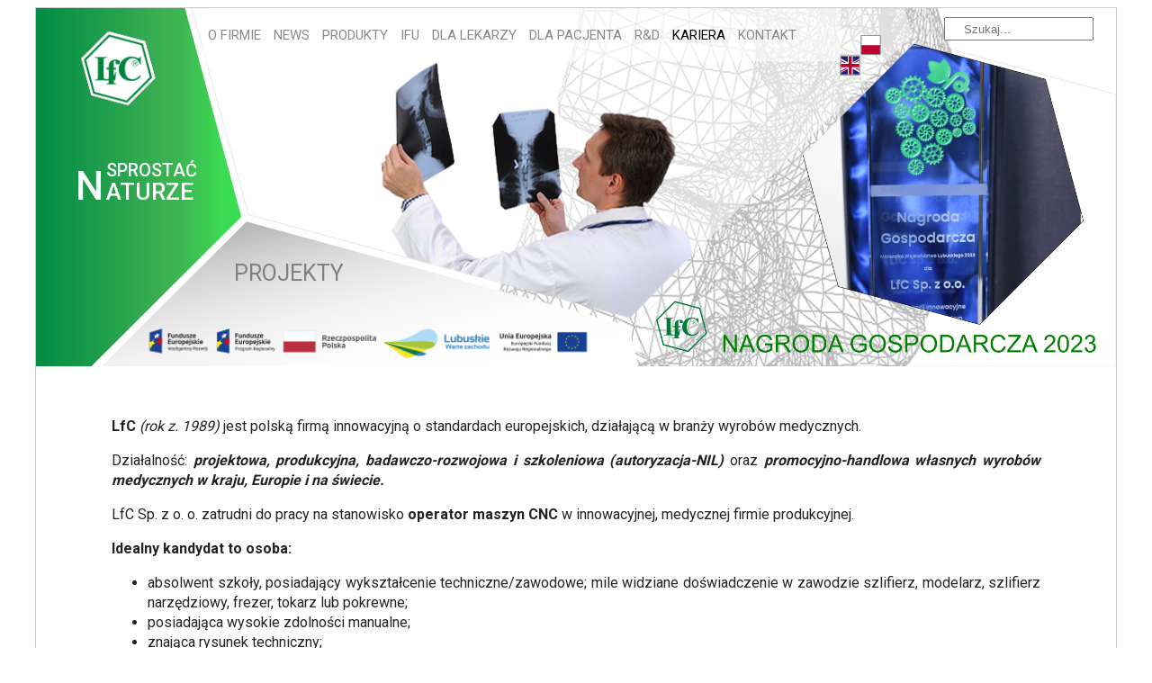

--- FILE ---
content_type: text/html; charset=UTF-8
request_url: https://lfc.com.pl/o-firmie/praca-w-lfc/
body_size: 14976
content:
<!DOCTYPE html>
<html>
	<head>
		<meta name="viewport" content="width=device-width, initial-scale=1">
		<link href="https://fonts.googleapis.com/css?family=Roboto:300,400,500,700,900" rel="stylesheet">
		<link href='https://fonts.googleapis.com/css?family=Raleway:400,100,300,500,800,200,600' rel='stylesheet' type='text/css'>
		<meta name="referrer" = content="strict-origin-when-cross-origin"/>
	<meta name='robots' content='max-image-preview:large' />
<link rel="alternate" hreflang="pl" href="https://lfc.com.pl/o-firmie/praca-w-lfc/" />
<link rel="alternate" hreflang="x-default" href="https://lfc.com.pl/o-firmie/praca-w-lfc/" />

<!-- Google Tag Manager for WordPress by gtm4wp.com -->
<script data-cfasync="false" data-pagespeed-no-defer>
	var gtm4wp_datalayer_name = "dataLayer";
	var dataLayer = dataLayer || [];
</script>
<!-- End Google Tag Manager for WordPress by gtm4wp.com --><link rel="alternate" title="oEmbed (JSON)" type="application/json+oembed" href="https://lfc.com.pl/wp-json/oembed/1.0/embed?url=https%3A%2F%2Flfc.com.pl%2Fo-firmie%2Fpraca-w-lfc%2F" />
<link rel="alternate" title="oEmbed (XML)" type="text/xml+oembed" href="https://lfc.com.pl/wp-json/oembed/1.0/embed?url=https%3A%2F%2Flfc.com.pl%2Fo-firmie%2Fpraca-w-lfc%2F&#038;format=xml" />
<style id='wp-img-auto-sizes-contain-inline-css' type='text/css'>
img:is([sizes=auto i],[sizes^="auto," i]){contain-intrinsic-size:3000px 1500px}
/*# sourceURL=wp-img-auto-sizes-contain-inline-css */
</style>
<link rel='stylesheet' id='style-css' href='https://lfc.com.pl/wp-content/themes/lfc/style.css?ver=500fe32f864842e081c6929038091e1a' type='text/css' media='all' />
<link rel='stylesheet' id='svg-css' href='https://lfc.com.pl/wp-content/themes/lfc/svg.css?ver=500fe32f864842e081c6929038091e1a' type='text/css' media='all' />
<link rel='stylesheet' id='lfc-css' href='https://lfc.com.pl/wp-content/themes/lfc/lfc.css?ver=500fe32f864842e081c6929038091e1a' type='text/css' media='all' />
<link rel='stylesheet' id='wp-block-library-css' href='https://lfc.com.pl/wp-includes/css/dist/block-library/style.min.css?ver=500fe32f864842e081c6929038091e1a' type='text/css' media='all' />
<style id='global-styles-inline-css' type='text/css'>
:root{--wp--preset--aspect-ratio--square: 1;--wp--preset--aspect-ratio--4-3: 4/3;--wp--preset--aspect-ratio--3-4: 3/4;--wp--preset--aspect-ratio--3-2: 3/2;--wp--preset--aspect-ratio--2-3: 2/3;--wp--preset--aspect-ratio--16-9: 16/9;--wp--preset--aspect-ratio--9-16: 9/16;--wp--preset--color--black: #000000;--wp--preset--color--cyan-bluish-gray: #abb8c3;--wp--preset--color--white: #ffffff;--wp--preset--color--pale-pink: #f78da7;--wp--preset--color--vivid-red: #cf2e2e;--wp--preset--color--luminous-vivid-orange: #ff6900;--wp--preset--color--luminous-vivid-amber: #fcb900;--wp--preset--color--light-green-cyan: #7bdcb5;--wp--preset--color--vivid-green-cyan: #00d084;--wp--preset--color--pale-cyan-blue: #8ed1fc;--wp--preset--color--vivid-cyan-blue: #0693e3;--wp--preset--color--vivid-purple: #9b51e0;--wp--preset--gradient--vivid-cyan-blue-to-vivid-purple: linear-gradient(135deg,rgb(6,147,227) 0%,rgb(155,81,224) 100%);--wp--preset--gradient--light-green-cyan-to-vivid-green-cyan: linear-gradient(135deg,rgb(122,220,180) 0%,rgb(0,208,130) 100%);--wp--preset--gradient--luminous-vivid-amber-to-luminous-vivid-orange: linear-gradient(135deg,rgb(252,185,0) 0%,rgb(255,105,0) 100%);--wp--preset--gradient--luminous-vivid-orange-to-vivid-red: linear-gradient(135deg,rgb(255,105,0) 0%,rgb(207,46,46) 100%);--wp--preset--gradient--very-light-gray-to-cyan-bluish-gray: linear-gradient(135deg,rgb(238,238,238) 0%,rgb(169,184,195) 100%);--wp--preset--gradient--cool-to-warm-spectrum: linear-gradient(135deg,rgb(74,234,220) 0%,rgb(151,120,209) 20%,rgb(207,42,186) 40%,rgb(238,44,130) 60%,rgb(251,105,98) 80%,rgb(254,248,76) 100%);--wp--preset--gradient--blush-light-purple: linear-gradient(135deg,rgb(255,206,236) 0%,rgb(152,150,240) 100%);--wp--preset--gradient--blush-bordeaux: linear-gradient(135deg,rgb(254,205,165) 0%,rgb(254,45,45) 50%,rgb(107,0,62) 100%);--wp--preset--gradient--luminous-dusk: linear-gradient(135deg,rgb(255,203,112) 0%,rgb(199,81,192) 50%,rgb(65,88,208) 100%);--wp--preset--gradient--pale-ocean: linear-gradient(135deg,rgb(255,245,203) 0%,rgb(182,227,212) 50%,rgb(51,167,181) 100%);--wp--preset--gradient--electric-grass: linear-gradient(135deg,rgb(202,248,128) 0%,rgb(113,206,126) 100%);--wp--preset--gradient--midnight: linear-gradient(135deg,rgb(2,3,129) 0%,rgb(40,116,252) 100%);--wp--preset--font-size--small: 13px;--wp--preset--font-size--medium: 20px;--wp--preset--font-size--large: 36px;--wp--preset--font-size--x-large: 42px;--wp--preset--spacing--20: 0.44rem;--wp--preset--spacing--30: 0.67rem;--wp--preset--spacing--40: 1rem;--wp--preset--spacing--50: 1.5rem;--wp--preset--spacing--60: 2.25rem;--wp--preset--spacing--70: 3.38rem;--wp--preset--spacing--80: 5.06rem;--wp--preset--shadow--natural: 6px 6px 9px rgba(0, 0, 0, 0.2);--wp--preset--shadow--deep: 12px 12px 50px rgba(0, 0, 0, 0.4);--wp--preset--shadow--sharp: 6px 6px 0px rgba(0, 0, 0, 0.2);--wp--preset--shadow--outlined: 6px 6px 0px -3px rgb(255, 255, 255), 6px 6px rgb(0, 0, 0);--wp--preset--shadow--crisp: 6px 6px 0px rgb(0, 0, 0);}:where(.is-layout-flex){gap: 0.5em;}:where(.is-layout-grid){gap: 0.5em;}body .is-layout-flex{display: flex;}.is-layout-flex{flex-wrap: wrap;align-items: center;}.is-layout-flex > :is(*, div){margin: 0;}body .is-layout-grid{display: grid;}.is-layout-grid > :is(*, div){margin: 0;}:where(.wp-block-columns.is-layout-flex){gap: 2em;}:where(.wp-block-columns.is-layout-grid){gap: 2em;}:where(.wp-block-post-template.is-layout-flex){gap: 1.25em;}:where(.wp-block-post-template.is-layout-grid){gap: 1.25em;}.has-black-color{color: var(--wp--preset--color--black) !important;}.has-cyan-bluish-gray-color{color: var(--wp--preset--color--cyan-bluish-gray) !important;}.has-white-color{color: var(--wp--preset--color--white) !important;}.has-pale-pink-color{color: var(--wp--preset--color--pale-pink) !important;}.has-vivid-red-color{color: var(--wp--preset--color--vivid-red) !important;}.has-luminous-vivid-orange-color{color: var(--wp--preset--color--luminous-vivid-orange) !important;}.has-luminous-vivid-amber-color{color: var(--wp--preset--color--luminous-vivid-amber) !important;}.has-light-green-cyan-color{color: var(--wp--preset--color--light-green-cyan) !important;}.has-vivid-green-cyan-color{color: var(--wp--preset--color--vivid-green-cyan) !important;}.has-pale-cyan-blue-color{color: var(--wp--preset--color--pale-cyan-blue) !important;}.has-vivid-cyan-blue-color{color: var(--wp--preset--color--vivid-cyan-blue) !important;}.has-vivid-purple-color{color: var(--wp--preset--color--vivid-purple) !important;}.has-black-background-color{background-color: var(--wp--preset--color--black) !important;}.has-cyan-bluish-gray-background-color{background-color: var(--wp--preset--color--cyan-bluish-gray) !important;}.has-white-background-color{background-color: var(--wp--preset--color--white) !important;}.has-pale-pink-background-color{background-color: var(--wp--preset--color--pale-pink) !important;}.has-vivid-red-background-color{background-color: var(--wp--preset--color--vivid-red) !important;}.has-luminous-vivid-orange-background-color{background-color: var(--wp--preset--color--luminous-vivid-orange) !important;}.has-luminous-vivid-amber-background-color{background-color: var(--wp--preset--color--luminous-vivid-amber) !important;}.has-light-green-cyan-background-color{background-color: var(--wp--preset--color--light-green-cyan) !important;}.has-vivid-green-cyan-background-color{background-color: var(--wp--preset--color--vivid-green-cyan) !important;}.has-pale-cyan-blue-background-color{background-color: var(--wp--preset--color--pale-cyan-blue) !important;}.has-vivid-cyan-blue-background-color{background-color: var(--wp--preset--color--vivid-cyan-blue) !important;}.has-vivid-purple-background-color{background-color: var(--wp--preset--color--vivid-purple) !important;}.has-black-border-color{border-color: var(--wp--preset--color--black) !important;}.has-cyan-bluish-gray-border-color{border-color: var(--wp--preset--color--cyan-bluish-gray) !important;}.has-white-border-color{border-color: var(--wp--preset--color--white) !important;}.has-pale-pink-border-color{border-color: var(--wp--preset--color--pale-pink) !important;}.has-vivid-red-border-color{border-color: var(--wp--preset--color--vivid-red) !important;}.has-luminous-vivid-orange-border-color{border-color: var(--wp--preset--color--luminous-vivid-orange) !important;}.has-luminous-vivid-amber-border-color{border-color: var(--wp--preset--color--luminous-vivid-amber) !important;}.has-light-green-cyan-border-color{border-color: var(--wp--preset--color--light-green-cyan) !important;}.has-vivid-green-cyan-border-color{border-color: var(--wp--preset--color--vivid-green-cyan) !important;}.has-pale-cyan-blue-border-color{border-color: var(--wp--preset--color--pale-cyan-blue) !important;}.has-vivid-cyan-blue-border-color{border-color: var(--wp--preset--color--vivid-cyan-blue) !important;}.has-vivid-purple-border-color{border-color: var(--wp--preset--color--vivid-purple) !important;}.has-vivid-cyan-blue-to-vivid-purple-gradient-background{background: var(--wp--preset--gradient--vivid-cyan-blue-to-vivid-purple) !important;}.has-light-green-cyan-to-vivid-green-cyan-gradient-background{background: var(--wp--preset--gradient--light-green-cyan-to-vivid-green-cyan) !important;}.has-luminous-vivid-amber-to-luminous-vivid-orange-gradient-background{background: var(--wp--preset--gradient--luminous-vivid-amber-to-luminous-vivid-orange) !important;}.has-luminous-vivid-orange-to-vivid-red-gradient-background{background: var(--wp--preset--gradient--luminous-vivid-orange-to-vivid-red) !important;}.has-very-light-gray-to-cyan-bluish-gray-gradient-background{background: var(--wp--preset--gradient--very-light-gray-to-cyan-bluish-gray) !important;}.has-cool-to-warm-spectrum-gradient-background{background: var(--wp--preset--gradient--cool-to-warm-spectrum) !important;}.has-blush-light-purple-gradient-background{background: var(--wp--preset--gradient--blush-light-purple) !important;}.has-blush-bordeaux-gradient-background{background: var(--wp--preset--gradient--blush-bordeaux) !important;}.has-luminous-dusk-gradient-background{background: var(--wp--preset--gradient--luminous-dusk) !important;}.has-pale-ocean-gradient-background{background: var(--wp--preset--gradient--pale-ocean) !important;}.has-electric-grass-gradient-background{background: var(--wp--preset--gradient--electric-grass) !important;}.has-midnight-gradient-background{background: var(--wp--preset--gradient--midnight) !important;}.has-small-font-size{font-size: var(--wp--preset--font-size--small) !important;}.has-medium-font-size{font-size: var(--wp--preset--font-size--medium) !important;}.has-large-font-size{font-size: var(--wp--preset--font-size--large) !important;}.has-x-large-font-size{font-size: var(--wp--preset--font-size--x-large) !important;}
/*# sourceURL=global-styles-inline-css */
</style>

<style id='classic-theme-styles-inline-css' type='text/css'>
/*! This file is auto-generated */
.wp-block-button__link{color:#fff;background-color:#32373c;border-radius:9999px;box-shadow:none;text-decoration:none;padding:calc(.667em + 2px) calc(1.333em + 2px);font-size:1.125em}.wp-block-file__button{background:#32373c;color:#fff;text-decoration:none}
/*# sourceURL=/wp-includes/css/classic-themes.min.css */
</style>
<style id='age-gate-custom-inline-css' type='text/css'>
:root{--ag-background-color: rgba(14,108,55,0.5);--ag-background-image-position: center center;--ag-background-image-opacity: 1;--ag-form-background: rgba(255,255,255,1);--ag-text-color: #000000;--ag-blur: 8px;}
/*# sourceURL=age-gate-custom-inline-css */
</style>
<link rel='stylesheet' id='age-gate-css' href='https://lfc.com.pl/wp-content/plugins/age-gate/dist/main.css?ver=3.7.2' type='text/css' media='all' />
<style id='age-gate-options-inline-css' type='text/css'>
:root{--ag-background-color: rgba(14,108,55,0.5);--ag-background-image-position: center center;--ag-background-image-opacity: 1;--ag-form-background: rgba(255,255,255,1);--ag-text-color: #000000;--ag-blur: 8px;}
/*# sourceURL=age-gate-options-inline-css */
</style>
<link rel='stylesheet' id='inline-spoilers-css-css' href='https://lfc.com.pl/wp-content/plugins/inline-spoilers/build/style-index.css?ver=2.1.0' type='text/css' media='all' />
<link rel='stylesheet' id='wonderplugin-carousel-engine-css-css' href='https://lfc.com.pl/wp-content/plugins/wonderplugin-carousel/engine/wonderplugincarouselengine.css?ver=19.5.1PRO' type='text/css' media='all' />
<link rel='stylesheet' id='wonderplugin-slider-css-css' href='https://lfc.com.pl/wp-content/plugins/wonderplugin-slider/engine/wonderpluginsliderengine.css?ver=14.5.1PRO' type='text/css' media='all' />
<link rel='stylesheet' id='wpml-legacy-vertical-list-0-css' href='https://lfc.com.pl/wp-content/plugins/sitepress-multilingual-cms/templates/language-switchers/legacy-list-vertical/style.min.css?ver=1' type='text/css' media='all' />
<style id='wpml-legacy-vertical-list-0-inline-css' type='text/css'>
.wpml-ls-statics-shortcode_actions{background-color:#eeeeee;}.wpml-ls-statics-shortcode_actions, .wpml-ls-statics-shortcode_actions .wpml-ls-sub-menu, .wpml-ls-statics-shortcode_actions a {border-color:#cdcdcd;}.wpml-ls-statics-shortcode_actions a, .wpml-ls-statics-shortcode_actions .wpml-ls-sub-menu a, .wpml-ls-statics-shortcode_actions .wpml-ls-sub-menu a:link, .wpml-ls-statics-shortcode_actions li:not(.wpml-ls-current-language) .wpml-ls-link, .wpml-ls-statics-shortcode_actions li:not(.wpml-ls-current-language) .wpml-ls-link:link {color:#444444;background-color:#ffffff;}.wpml-ls-statics-shortcode_actions .wpml-ls-sub-menu a:hover,.wpml-ls-statics-shortcode_actions .wpml-ls-sub-menu a:focus, .wpml-ls-statics-shortcode_actions .wpml-ls-sub-menu a:link:hover, .wpml-ls-statics-shortcode_actions .wpml-ls-sub-menu a:link:focus {color:#000000;background-color:#eeeeee;}.wpml-ls-statics-shortcode_actions .wpml-ls-current-language > a {color:#444444;background-color:#ffffff;}.wpml-ls-statics-shortcode_actions .wpml-ls-current-language:hover>a, .wpml-ls-statics-shortcode_actions .wpml-ls-current-language>a:focus {color:#000000;background-color:#eeeeee;}
/*# sourceURL=wpml-legacy-vertical-list-0-inline-css */
</style>
<link rel='stylesheet' id='fancyboxcss-css' href='https://lfc.com.pl/wp-content/themes/lfc/js/fancybox/jquery.fancybox-1.3.4.css?ver=500fe32f864842e081c6929038091e1a' type='text/css' media='all' />
<link rel='stylesheet' id='fwdu3dcar_cov_css-css' href='https://lfc.com.pl/wp-content/plugins/fwdu3dcar/css/fwdu3dcar.css?ver=500fe32f864842e081c6929038091e1a' type='text/css' media='all' />
<script type="text/javascript" src="https://lfc.com.pl/wp-content/themes/lfc/js/aktualnosci.js?ver=500fe32f864842e081c6929038091e1a" id="aktualnosci-js"></script>
<script type="text/javascript" src="https://lfc.com.pl/wp-includes/js/jquery/jquery.min.js?ver=3.7.1" id="jquery-core-js"></script>
<script type="text/javascript" src="https://lfc.com.pl/wp-includes/js/jquery/jquery-migrate.min.js?ver=3.4.1" id="jquery-migrate-js"></script>
<script type="text/javascript" src="https://lfc.com.pl/wp-content/themes/lfc/js/parallax/parallax.js?ver=500fe32f864842e081c6929038091e1a" id="parallax-js"></script>
<script type="text/javascript" src="https://lfc.com.pl/wp-content/themes/lfc/js/produkty.js?ver=500fe32f864842e081c6929038091e1a" id="produkty-js"></script>
<script type="text/javascript" src="https://lfc.com.pl/wp-content/themes/lfc/js/headerslider.js?ver=500fe32f864842e081c6929038091e1a" id="headerslider-js"></script>
<script type="text/javascript" src="https://lfc.com.pl/wp-content/themes/lfc/js/produktyres.js?ver=500fe32f864842e081c6929038091e1a" id="produktyres-js"></script>
<script type="text/javascript" src="https://lfc.com.pl/wp-content/plugins/wonderplugin-carousel/engine/wonderplugincarouselskins.js?ver=19.5.1PRO" id="wonderplugin-carousel-skins-script-js"></script>
<script type="text/javascript" src="https://lfc.com.pl/wp-content/plugins/wonderplugin-carousel/engine/wonderplugincarousel.js?ver=19.5.1PRO" id="wonderplugin-carousel-script-js"></script>
<script type="text/javascript" src="https://lfc.com.pl/wp-content/plugins/wonderplugin-slider/engine/wonderpluginsliderskins.js?ver=14.5.1PRO" id="wonderplugin-slider-skins-script-js"></script>
<script type="text/javascript" src="https://lfc.com.pl/wp-content/plugins/wonderplugin-slider/engine/wonderpluginslider.js?ver=14.5.1PRO" id="wonderplugin-slider-script-js"></script>
<script type="text/javascript" src="https://lfc.com.pl/wp-content/themes/lfc/js/fancybox/jquery.fancybox-1.3.4.pack.js?ver=500fe32f864842e081c6929038091e1a" id="fancybox-js"></script>
<script type="text/javascript" src="https://lfc.com.pl/wp-content/themes/lfc/js/fancybox/jquery.easing-1.3.pack.js?ver=500fe32f864842e081c6929038091e1a" id="jquery-easing-js"></script>
<script type="text/javascript" src="https://lfc.com.pl/wp-content/themes/lfc/js/fancybox/jquery.mousewheel-3.0.4.pack.js?ver=500fe32f864842e081c6929038091e1a" id="jquery-mousewheel-js"></script>
<script type="text/javascript" src="https://lfc.com.pl/wp-content/themes/lfc/js/fancybox/fancybox-scripts.js?ver=500fe32f864842e081c6929038091e1a" id="fancybox-scripts-js"></script>
<link rel="https://api.w.org/" href="https://lfc.com.pl/wp-json/" /><link rel="alternate" title="JSON" type="application/json" href="https://lfc.com.pl/wp-json/wp/v2/pages/13" /><link rel="canonical" href="https://lfc.com.pl/o-firmie/praca-w-lfc/" />
<meta name="generator" content="WPML ver:4.8.6 stt:1,41;" />

<!-- Google Tag Manager for WordPress by gtm4wp.com -->
<!-- GTM Container placement set to manual -->
<script data-cfasync="false" data-pagespeed-no-defer type="text/javascript">
	var dataLayer_content = {"pageTitle":"Praca w LfC |","pagePostType":"page","pagePostType2":"single-page","pagePostAuthor":"Artur Bonik"};
	dataLayer.push( dataLayer_content );
</script>
<script data-cfasync="false" data-pagespeed-no-defer type="text/javascript">
(function(w,d,s,l,i){w[l]=w[l]||[];w[l].push({'gtm.start':
new Date().getTime(),event:'gtm.js'});var f=d.getElementsByTagName(s)[0],
j=d.createElement(s),dl=l!='dataLayer'?'&l='+l:'';j.async=true;j.src=
'//www.googletagmanager.com/gtm.js?id='+i+dl;f.parentNode.insertBefore(j,f);
})(window,document,'script','dataLayer','GTM-T5D32C');
</script>
<!-- End Google Tag Manager for WordPress by gtm4wp.com --><!-- Analytics by WP Statistics - https://wp-statistics.com -->
<script type="text/javascript">
var ajaxurl = 'https://lfc.com.pl/wp-admin/admin-ajax.php';
</script>
<meta name="generator" content="Powered by Slider Revolution 6.7.40 - responsive, Mobile-Friendly Slider Plugin for WordPress with comfortable drag and drop interface." />
<link rel="icon" href="https://lfc.com.pl/wp-content/uploads/2016/11/cropped-2016_eurospine_lfc-32x32.jpg" sizes="32x32" />
<link rel="icon" href="https://lfc.com.pl/wp-content/uploads/2016/11/cropped-2016_eurospine_lfc-192x192.jpg" sizes="192x192" />
<link rel="apple-touch-icon" href="https://lfc.com.pl/wp-content/uploads/2016/11/cropped-2016_eurospine_lfc-180x180.jpg" />
<meta name="msapplication-TileImage" content="https://lfc.com.pl/wp-content/uploads/2016/11/cropped-2016_eurospine_lfc-270x270.jpg" />
<script>function setREVStartSize(e){
			//window.requestAnimationFrame(function() {
				window.RSIW = window.RSIW===undefined ? window.innerWidth : window.RSIW;
				window.RSIH = window.RSIH===undefined ? window.innerHeight : window.RSIH;
				try {
					var pw = document.getElementById(e.c).parentNode.offsetWidth,
						newh;
					pw = pw===0 || isNaN(pw) || (e.l=="fullwidth" || e.layout=="fullwidth") ? window.RSIW : pw;
					e.tabw = e.tabw===undefined ? 0 : parseInt(e.tabw);
					e.thumbw = e.thumbw===undefined ? 0 : parseInt(e.thumbw);
					e.tabh = e.tabh===undefined ? 0 : parseInt(e.tabh);
					e.thumbh = e.thumbh===undefined ? 0 : parseInt(e.thumbh);
					e.tabhide = e.tabhide===undefined ? 0 : parseInt(e.tabhide);
					e.thumbhide = e.thumbhide===undefined ? 0 : parseInt(e.thumbhide);
					e.mh = e.mh===undefined || e.mh=="" || e.mh==="auto" ? 0 : parseInt(e.mh,0);
					if(e.layout==="fullscreen" || e.l==="fullscreen")
						newh = Math.max(e.mh,window.RSIH);
					else{
						e.gw = Array.isArray(e.gw) ? e.gw : [e.gw];
						for (var i in e.rl) if (e.gw[i]===undefined || e.gw[i]===0) e.gw[i] = e.gw[i-1];
						e.gh = e.el===undefined || e.el==="" || (Array.isArray(e.el) && e.el.length==0)? e.gh : e.el;
						e.gh = Array.isArray(e.gh) ? e.gh : [e.gh];
						for (var i in e.rl) if (e.gh[i]===undefined || e.gh[i]===0) e.gh[i] = e.gh[i-1];
											
						var nl = new Array(e.rl.length),
							ix = 0,
							sl;
						e.tabw = e.tabhide>=pw ? 0 : e.tabw;
						e.thumbw = e.thumbhide>=pw ? 0 : e.thumbw;
						e.tabh = e.tabhide>=pw ? 0 : e.tabh;
						e.thumbh = e.thumbhide>=pw ? 0 : e.thumbh;
						for (var i in e.rl) nl[i] = e.rl[i]<window.RSIW ? 0 : e.rl[i];
						sl = nl[0];
						for (var i in nl) if (sl>nl[i] && nl[i]>0) { sl = nl[i]; ix=i;}
						var m = pw>(e.gw[ix]+e.tabw+e.thumbw) ? 1 : (pw-(e.tabw+e.thumbw)) / (e.gw[ix]);
						newh =  (e.gh[ix] * m) + (e.tabh + e.thumbh);
					}
					var el = document.getElementById(e.c);
					if (el!==null && el) el.style.height = newh+"px";
					el = document.getElementById(e.c+"_wrapper");
					if (el!==null && el) {
						el.style.height = newh+"px";
						el.style.display = "block";
					}
				} catch(e){
					console.log("Failure at Presize of Slider:" + e)
				}
			//});
		  };</script>
		<style type="text/css" id="wp-custom-css">
			Lokalizacja: Park City Utah
Data: 22.02.2017 - 25.02.2017

Oficjalna strona konferencji:

https://www.spine.org/etss.aspx		</style>
			<script>
		function showMenu() {
		  if(document.getElementById("navbar").classList.contains('showurself'))
			{document.getElementById("navbar").classList.remove('showurself');
			document.getElementById("menu_button").classList.remove('menu_button_toggled');}
		else{document.getElementById("navbar").classList.add('showurself');
		     document.getElementById("menu_button").classList.add('menu_button_toggled');}
		};
	</script>
	<link rel='stylesheet' id='rs-plugin-settings-css' href='//lfc.com.pl/wp-content/plugins/revslider/sr6/assets/css/rs6.css?ver=6.7.40' type='text/css' media='all' />
<style id='rs-plugin-settings-inline-css' type='text/css'>
#rs-demo-id {}
/*# sourceURL=rs-plugin-settings-inline-css */
</style>
</head>
<body data-rsssl=1>
	<div id="pageholder">
	<!-- arrow -->
	<a href="javascript:" id="return-to-top"><i class="icon-chevron-up"></i></a>
	<!-- arrow end -->
		<div id="page-inner" class="parallax-window" data-parallax="scroll" data-image-src="/wp-content/uploads/2016/08/kregoslup_sredni.png">
	<!--	<img class="bg" src="/wp-content/uploads/2016/08/kregoslup_dlugi.png"/>-->
	<div id="menuholder">
		<a href="/" class="lfc_logo"><img src="https://lfc.com.pl/wp-content//uploads/2016/09/logo_2.png"></a>
		<div id="language" style="float: right; margin-top: 16px; margin-right: 20px; margin-left: 20px; display:none;">

<div class="lang_sel_list_vertical wpml-ls-statics-shortcode_actions wpml-ls wpml-ls-legacy-list-vertical" id="lang_sel_list">
	<ul role="menu">

					<li class="icl-pl wpml-ls-slot-shortcode_actions wpml-ls-item wpml-ls-item-pl wpml-ls-current-language wpml-ls-first-item wpml-ls-item-legacy-list-vertical" role="none">
				<a href="https://lfc.com.pl/o-firmie/praca-w-lfc/" class="wpml-ls-link" role="menuitem" >
					                                    <img
            class="wpml-ls-flag iclflag"
            src="https://lfc.com.pl/wp-content/plugins/sitepress-multilingual-cms/res/flags/pl.png"
            alt="polski"
            width=18
            height=12
    /></a>
			</li>
					<li class="icl-en wpml-ls-slot-shortcode_actions wpml-ls-item wpml-ls-item-en wpml-ls-last-item wpml-ls-item-legacy-list-vertical" role="none">
				<a href="https://lfc.com.pl/?lang=en" class="wpml-ls-link" role="menuitem" aria-label="Przełącz na angielski" title="Przełącz na angielski">
					                                    <img
            class="wpml-ls-flag iclflag"
            src="https://lfc.com.pl/wp-content/plugins/sitepress-multilingual-cms/res/flags/en.png"
            alt="angielski"
            width=18
            height=12
    /></a>
			</li>
		
	</ul>
</div>
</div>
		<button id="menu_button" class="" onclick="showMenu()"></button>
		<div id="navbar" class="horizontal-menu"><ul id="menu-lfc-menu" class="menu"><li id="menu-item-1565" class="menu-item menu-item-type-post_type menu-item-object-page current-page-ancestor current-page-parent menu-item-has-children menu-item-1565"><a href="https://lfc.com.pl/o-firmie/">O firmie</a>
<ul class="sub-menu">
	<li id="menu-item-131" class="menu-item menu-item-type-post_type menu-item-object-page menu-item-131"><a href="https://lfc.com.pl/o-firmie/profil-firmy-2/">Profil firmy</a></li>
	<li id="menu-item-135" class="menu-item menu-item-type-custom menu-item-object-custom menu-item-has-children menu-item-135"><a href="#">Naczelne kierownictwo</a>
	<ul class="sub-menu">
		<li id="menu-item-215" class="menu-item menu-item-type-post_type menu-item-object-page menu-item-215"><a href="https://lfc.com.pl/o-firmie/naczelne-kierownictwo/prezes-firmy/">Prezes firmy</a></li>
		<li id="menu-item-202" class="menu-item menu-item-type-post_type menu-item-object-page menu-item-202"><a href="https://lfc.com.pl/o-firmie/naczelne-kierownictwo/dyrekcja/">Dyrekcja</a></li>
	</ul>
</li>
	<li id="menu-item-112" class="menu-item menu-item-type-post_type menu-item-object-page menu-item-112"><a href="https://lfc.com.pl/o-firmie/referencje/certyfikaty/">Certyfikaty</a></li>
	<li id="menu-item-214" class="menu-item menu-item-type-custom menu-item-object-custom menu-item-has-children menu-item-214"><a href="#">Referencje</a>
	<ul class="sub-menu">
		<li id="menu-item-113" class="menu-item menu-item-type-post_type menu-item-object-page menu-item-113"><a href="https://lfc.com.pl/o-firmie/referencje/nagrody-i-osiagniecia/">Nagrody i osiągnięcia</a></li>
		<li id="menu-item-2498" class="menu-item menu-item-type-post_type menu-item-object-page menu-item-2498"><a href="https://lfc.com.pl/doniesienia-medialne/">Doniesienia medialne</a></li>
	</ul>
</li>
</ul>
</li>
<li id="menu-item-1564" class="menu-item menu-item-type-post_type menu-item-object-page menu-item-has-children menu-item-1564"><a href="https://lfc.com.pl/aktualnosci/">News</a>
<ul class="sub-menu">
	<li id="menu-item-915" class="menu-item menu-item-type-post_type menu-item-object-page menu-item-915"><a href="https://lfc.com.pl/aktualnosci/aktualnosci-ogolne/">Aktualności ogólne</a></li>
	<li id="menu-item-914" class="menu-item menu-item-type-post_type menu-item-object-page menu-item-914"><a href="https://lfc.com.pl/aktualnosci/aktualnosci-medyczne/">Aktualności medyczne</a></li>
</ul>
</li>
<li id="menu-item-823" class="menu-item menu-item-type-post_type menu-item-object-page menu-item-has-children menu-item-823"><a href="https://lfc.com.pl/produkty/">Produkty</a>
<ul class="sub-menu">
	<li id="menu-item-9873" class="menu-item menu-item-type-post_type menu-item-object-page menu-item-9873"><a href="https://lfc.com.pl/3dtiimplants/">3D-Ti IMPLANTS FAMILY</a></li>
</ul>
</li>
<li id="menu-item-9528" class="menu-item menu-item-type-post_type menu-item-object-page menu-item-9528"><a href="https://lfc.com.pl/ifu/">IFU</a></li>
<li id="menu-item-1562" class="menu-item menu-item-type-post_type menu-item-object-page menu-item-has-children menu-item-1562"><a href="https://lfc.com.pl/dla-lekarzy/">Dla lekarzy</a>
<ul class="sub-menu">
	<li id="menu-item-1954" class="menu-item menu-item-type-post_type menu-item-object-page menu-item-1954"><a href="https://lfc.com.pl/dla-lekarzy/przypadki-kliniczne/">Przypadki kliniczne</a></li>
	<li id="menu-item-123" class="menu-item menu-item-type-post_type menu-item-object-page menu-item-123"><a href="https://lfc.com.pl/dla-lekarzy/kursy-dero/">Kursy DERO</a></li>
</ul>
</li>
<li id="menu-item-1563" class="menu-item menu-item-type-post_type menu-item-object-page menu-item-has-children menu-item-1563"><a href="https://lfc.com.pl/dla-pacjenta/">Dla pacjenta</a>
<ul class="sub-menu">
	<li id="menu-item-177" class="menu-item menu-item-type-custom menu-item-object-custom menu-item-has-children menu-item-177"><a href="#">Schorzenia kręgosłupa</a>
	<ul class="sub-menu">
		<li id="menu-item-179" class="menu-item menu-item-type-post_type menu-item-object-page menu-item-179"><a href="https://lfc.com.pl/dla-pacjenta/schorzenia-kregoslupa/schorzenia-kregoslupa-kregoslup-szyjny/">Szyjny</a></li>
		<li id="menu-item-178" class="menu-item menu-item-type-post_type menu-item-object-page menu-item-178"><a href="https://lfc.com.pl/dla-pacjenta/schorzenia-kregoslupa/schorzenia-kregoslupa-piersiowo-ledzwiowy/">Piersiowo-lędźwiowy</a></li>
	</ul>
</li>
	<li id="menu-item-120" class="menu-item menu-item-type-post_type menu-item-object-page menu-item-120"><a href="https://lfc.com.pl/dla-pacjenta/osrodki-specjalistyczne/">Ośrodki specjalistyczne</a></li>
	<li id="menu-item-119" class="menu-item menu-item-type-post_type menu-item-object-page menu-item-119"><a href="https://lfc.com.pl/dla-pacjenta/przydatne-linki/">Przydatne linki</a></li>
</ul>
</li>
<li id="menu-item-1725" class="menu-item menu-item-type-post_type menu-item-object-page menu-item-has-children menu-item-1725"><a href="https://lfc.com.pl/rd/">R&#038;D</a>
<ul class="sub-menu">
	<li id="menu-item-118" class="menu-item menu-item-type-post_type menu-item-object-page menu-item-118"><a href="https://lfc.com.pl/rd/projekty-zrealizowane/">Projekty zrealizowane</a></li>
	<li id="menu-item-117" class="menu-item menu-item-type-post_type menu-item-object-page menu-item-has-children menu-item-117"><a href="https://lfc.com.pl/rd/projekty-w-realizacji/">Projekty w realizacji</a>
	<ul class="sub-menu">
		<li id="menu-item-5633" class="menu-item menu-item-type-post_type menu-item-object-page menu-item-5633"><a href="https://lfc.com.pl/rd/projekty-w-realizacji/projekt-caprecon/">CaPReCon</a></li>
		<li id="menu-item-9601" class="menu-item menu-item-type-post_type menu-item-object-page menu-item-9601"><a href="https://lfc.com.pl/kpod/">KPO</a></li>
	</ul>
</li>
	<li id="menu-item-1708" class="menu-item menu-item-type-custom menu-item-object-custom menu-item-has-children menu-item-1708"><a href="https://lfc.com.pl/publikacje-2/">Publikacje</a>
	<ul class="sub-menu">
		<li id="menu-item-5209" class="menu-item menu-item-type-post_type menu-item-object-page menu-item-5209"><a href="https://lfc.com.pl/biuletyny/">Biuletyny</a></li>
		<li id="menu-item-1709" class="menu-item menu-item-type-custom menu-item-object-custom menu-item-1709"><a href="https://lfc.com.pl/publikacje-2/">Publikacje DERO</a></li>
		<li id="menu-item-1710" class="menu-item menu-item-type-custom menu-item-object-custom menu-item-1710"><a href="https://lfc.com.pl/system-dero-rozwoj-technik-operacyjnego-leczenia-kregoslupa-zeszyt-2/">Zeszyt II</a></li>
		<li id="menu-item-1711" class="menu-item menu-item-type-custom menu-item-object-custom menu-item-1711"><a href="https://lfc.com.pl/spondyloimplantologia-zaawansowanego-leczenia-kregoslupa-systemem-dero/">Zeszyt III</a></li>
	</ul>
</li>
</ul>
</li>
<li id="menu-item-134" class="menu-item menu-item-type-post_type menu-item-object-page current-menu-item page_item page-item-13 current_page_item menu-item-134"><a href="https://lfc.com.pl/o-firmie/praca-w-lfc/" aria-current="page">Kariera</a></li>
<li id="menu-item-109" class="menu-item menu-item-type-post_type menu-item-object-page menu-item-109"><a href="https://lfc.com.pl/kontakt/">Kontakt</a></li>
</ul></div>		
	</div>
	<form role="search" method="get" id="searchform" class="searchform" action="https://lfc.com.pl">
		<div>
			<input type="text" value="" name="s" id="s" placeholder="Szukaj...">
			<i class="fa fa-search"></i>
		</div>
	</form>
<img class="top" src="/wp-content/uploads/2016/08/www_LFC.jpg" style="display:none;" />
<!-- Generator: Adobe Illustrator 16.0.0, SVG Export Plug-In . SVG Version: 6.00 Build 0)  -->
<svg class="header-svg" version="1.1" id="Warstwa_1" xmlns:x="&ns_extend;" xmlns:i="&ns_ai;" xmlns:graph="&ns_graphs;"
	 xmlns="http://www.w3.org/2000/svg" xmlns:xlink="http://www.w3.org/1999/xlink" x="0px" y="0px" 
	 viewBox="0 0 1200 398" enable-background="new 0 0 1200 398" xml:space="preserve" preserveAspectRatio="xMinYMin slice">
<switch>
	<foreignObject requiredExtensions="&ns_ai;" x="0" y="0" width="1" height="1">
		<i:pgfRef  xlink:href="#adobe_illustrator_pgf">
		</i:pgfRef>
	</foreignObject>
	<g i:extraneous="self">
		<!-- custom background shadow-->
		<defs>
			<filter id="hexshadow" primitiveUnits="objectBoundingBox" x="0%" y="0%">
	   
				<feGaussianBlur in="SourceAlpha" stdDeviation="0.006"></feGaussianBlur>
				<feOffset dx="0.001" dy="0.001" result="offsetblur"></feOffset>
				<feFlood flood-color="rgb(30, 30, 30)"></feFlood>
				<feComposite in2="offsetblur" operator="in"></feComposite>
				<feMerge>
				   <feMergeNode></feMergeNode>
				   <feMergeNode in="SourceGraphic"></feMergeNode>
				</feMerge>      

			</filter>
		</defs>
	<!--end custom bg shad-->
		<g id="lfc-righthex">
			<linearGradient id="SVGID_1_" gradientUnits="userSpaceOnUse" x1="711.5547" y1="444.3906" x2="1232.9515" y2="130.6122">
				<stop  offset="0" class="righthex1"/>
				<stop  offset="0.1303" class="righthex2"/>
				<stop  offset="0.2947" class="righthex3"/>
				<stop  offset="0.4768" class="righthex4"/>
				<stop  offset="0.6886" class="righthex5"/>
				<stop  offset="1" class="righthex6"/>
			</linearGradient>

<defs>
  <pattern id="img1" patternUnits="userSpaceOnUse" width="600" height="400" x="65" y="35">
	<image xmlns:xlink="https://www.w3.org/1999/xlink" height="365" width="535" xlink:href="https://lfc.com.pl/wp-content/uploads/2023/10/Nagroda_Gospodarcza_2023_PL.png">
  </pattern>
   <pattern id="img2" patternUnits="userSpaceOnUse" width="600" height="400"  x="65" y="35">
	<image xmlns:xlink="https://www.w3.org/1999/xlink" height="365" width="535" xlink:href="https://lfc.com.pl/wp-content/uploads/2023/10/Lubuski_Lider_Biznesu_2023_PL.png">
  </pattern>
   <pattern id="img3" patternUnits="userSpaceOnUse" width="600" height="400"  x="65" y="35">
	<image xmlns:xlink="https://www.w3.org/1999/xlink" height="365" width="535" xlink:href="https://lfc.com.pl/wp-content/uploads/2023/10/L.Operacji_10_2023_PL-1.png">
  </pattern>
  
    <filter id="f1" x="0" y="0" width="200%" height="200%">
      <feOffset result="offOut" in="SourceGraphic" dx="2" dy="2" />
      <feBlend in="SourceGraphic" in2="offOut" mode="normal" />
    </filter>
	<filter id="glow" x="-30%" y="-30%" width="160%" height="160%">
	  <feGaussianBlur stdDeviation="10 10" result="glow"/>
	  <feMerge>
		<feMergeNode in="glow"/>
		<feMergeNode in="glow"/>
		<feMergeNode in="glow"/>
	   </feMerge>
	</filter>
	<filter id="shadow" x="-20%" y="-20%" width="140%" height="140%">
	  <feGaussianBlur stdDeviation="2 2" result="shadow"/>
	  <feOffset dx="6" dy="6"/>
	</filter>
	<filter id="dropshadow" height="130%">
  <feGaussianBlur in="SourceAlpha" stdDeviation="1"/> <!-- stdDeviation is how much to blur -->
  <feOffset dx="2" dy="2" result="offsetblur"/> <!-- how much to offset -->
  <feMerge> 
    <feMergeNode/> <!-- this contains the offset blurred image -->
    <feMergeNode in="SourceGraphic"/> <!-- this contains the element that the filter is applied to -->
  </feMerge>
</filter>
</defs>
			<a xlink:href="https://lfc.com.pl/lfc-laureatem-nagrody-gospodarczej-marszalek-wojewodztwa-lubuskiego/"><polygon id="r1img" fill="url(#img1)" points="677.508,398 666.174,350.246 979.505,35.579 1200,96.048 1200,398"/></a>
			<a xlink:href="https://lfc.com.pl/lfc-liderem-biznesu-i-innowacji/"><polygon id="r2img" fill="url(#img2)" x="0" y="0" points="677.508,398 666.174,350.246 979.505,35.579 1200,96.048 1200,398"/></a>
			<a xlink:href="https://lfc.com.pl/liczba-operacji-2021/"><polygon id="r3img" fill="url(#img3)" x="0" y="0" points="677.508,398 666.174,350.246 979.505,35.579 1200,96.048 1200,398"/></a>
			<polygon fill="none" stroke="#5B5B5B" stroke-width="0.1417" stroke-miterlimit="10" points="677.508,398 666.174,350.246 
				979.505,35.579 1200,96.048 1200,398 "/>
							<g id="r1" ><text transform="matrix(1 0 0 1 741.2354 332.9121)" fill="#ffffff" style="filter:url(#dropshadow)" font-family="'Roboto'" font-size="21.0909" ></text>
				<text transform="matrix(1 0 0 1 741.2354 360.3984)"><tspan x="0" y="0" fill="#ffffff" font-family="'Roboto'" font-weight="200" font-size="15.4231" style="filter:url(#dropshadow)"></tspan><tspan x="0" y="18.508" fill="#000" font-family="'Roboto'" font-weight="200" font-size="15.4231"></tspan></text></g>
				<g id="r2"><text transform="matrix(1 0 0 1 741.2354 332.9121)" fill="#ffffff" style="filter:url(#dropshadow)" font-family="'Roboto'" font-size="21.0909"></text>
				<text transform="matrix(1 0 0 1 741.2354 360.3984)"><tspan x="0" y="0" fill="#ffffff" style="filter:url(#dropshadow)" font-family="'Roboto'" font-weight="200" font-size="15.4231"></tspan><tspan x="0" y="18.508" fill="#ffffff" font-family="'Roboto'" font-weight="200" font-size="15.4231" style="filter:url(#dropshadow)"></tspan></text></g>				<g id="r3"><text transform="matrix(1 0 0 1 741.2354 332.9121)" fill="#ffffff" style="filter:url(#dropshadow)" font-family="'Roboto'" font-size="21.0909"></text>
				<text transform="matrix(1 0 0 1 741.2354 360.3984)"><tspan x="0" y="0" fill="#fffffff" style="filter:url(#dropshadow)" font-family="'Roboto'" font-weight="200" font-size="15.4231"></tspan><tspan x="0" y="18.508" fill="#ffffff" style="filter:url(#dropshadow)" font-family="'Roboto'" font-weight="200" font-size="15.4231"></tspan></text></g>							
	</g>
	<g id="lfc-lefthex">
		<linearGradient id="SVGID_2_" gradientUnits="userSpaceOnUse" x1="-0.1616" y1="199" x2="225.9421" y2="199">
			<stop  offset="0" class="lefthex1"/>
			<stop  offset="0.4197" class="lefthex2"/>
			<stop  offset="0.6289" class="lefthex3"/>
			<stop  offset="0.7145" class="lefthex4"/>
			<stop  offset="0.8417" class="lefthex5"/>
			<stop  offset="0.9225" class="lefthex6"/>
		</linearGradient>
		<polygon fill="url(#SVGID_2_)" points="165.505,0 228.171,231.908 61.544,398 -0.162,398 -0.162,0 		"/>
				<text transform="matrix(1 0 0 1 44 212.6836)"><tspan x="0" y="0" fill="#FFFFFF" font-family="'Roboto'" font-weight="500" font-size="44">N</tspan><tspan x="33.879" y="0" fill="#FFFFFF" font-family="'Roboto'" font-weight="500" font-size="26.364">ATURZE</tspan></text>
		<text transform="matrix(1 0 0 1 77.7539 187.4043)" fill="#FFFFFF" font-family="'Roboto'" font-weight="500" font-size="19.8854">SPROSTAĆ</text>
		<a xlink:href="/"><g>
			<image overflow="visible" width="85" height="85" xmlns:xlink="http://www.w3.org/1999/xlink" xlink:href="/wp-content/uploads/2016/09/logo_2.png" transform="matrix(1 0 0 1 50 25)"></image>
	</g></a>
	</g>
		
	<g id="lfc-bottomhex">
		<linearGradient xmlns="http://www.w3.org/2000/svg" id="SVGID_9_" gradientUnits="userSpaceOnUse" x1="326.6172" y1="220.6719" x2="385.7852" y2="456.0344">
			<stop offset="0" class="bottomhex12"/>
			<stop offset="0.1303" class="bottomhex22"/>
			<stop offset="0.2947" class="bottomhex32"/>
			<stop offset="0.4768" class="bottomhex42"/>
			<stop offset="0.6886" class="bottomhex52"/>
			<stop offset="1" class="bottomhex62"/>
		</linearGradient>
		
<a xmlns:xlink="http://www.w3.org/1999/xlink" xlink:href="/rd/projekty-w-realizacji/"><polygon id="r2img" fill="url(#img2)" points="677.508,398 666.174,350.246 979.505,35.579 1200,96.048 1200,398" style="display: none;"></polygon><polygon fill="url(#SVGID_9_)" points="72.862,398 233.864,237.334 658.197,353.001 669.53,398 		"/>
		<text transform="matrix(1 0 0 1 220.2568 302.8945)" fill="#808080" font-family="'Roboto'" font-weight="500" font-size="25" class="bottom-hex-text">PROJEKTY</text>
		
		</a>
		
		<defs>
		
		   <pattern id="projekty" patternUnits="userSpaceOnUse" x="120" y="340" width="500" height="49">
			<image xmlns:xlink="https://www.w3.org/1999/xlink" x="0" y="0" height="49" width="500" xlink:href="https://lfc.com.pl/wp-content/uploads/2021/02/projekty-unijne-2021.png">
			</pattern>
			
		</defs>
		<rect fill="url(#projekty)" x="120" y="340" width="500" height="49"/>
	<!--	<a href="/produkty"><text transform="matrix(1 0 0 1 178.2368 342.8945)" fill="#000000" font-family="'Roboto'" font-weight="100" font-size="19.8854" class="bottom-hex-text">DLA</text></a>
		<a href="/produkty"><text transform="matrix(1 0 0 1 178.2368 367.7061)" fill="#000000" font-family="'Roboto'" font-weight="600" font-size="26.339">PACJENTÓW</text></a>-->

		<!--<a href="/przypadki-kliniczne"><text transform="matrix(1 0 0 1 394.9033 342.8945)" fill="#000000" font-family="'Roboto'" font-weight="100" font-size="19.8854" class="bottom-hex-text">DLA</text></a>
		<a href="/dla-lekarzy/przypadki-kliniczne/"><text transform="matrix(1 0 0 1 392.5298 368.0928)" fill="#000000" font-family="'Roboto'" font-weight="600" font-size="26.339">LEKARZY</text></a>-->
	
		</g>
	<g id="lfc-tophex">
		<polygon class="tophex-bg" fill="none" stroke="#5B5B5B" stroke-width="0.1417" stroke-miterlimit="10" points="965.5,0 974.5,30 660.053,344.461 
			236,229.5 173,0 		"/>
		<!-- flagi start-->
		<g>
			<g>
				
					<rect x="893.71" y="52.941" fill="#97999B" stroke="#878787" stroke-width="0.6943" stroke-miterlimit="10" width="21.522" height="21.386"/>
				<g>
					<g>
						<defs>
							<rect id="SVG1" x="894.289" y="53.517" width="20.364" height="20.234"/>
						</defs>

						<clipPath id="SVG2">
							<use xlink:href="#SVG1"  overflow="visible"/>
						</clipPath>
						<a xlink:href="https://lfc.com.pl/?lang=en"><g id="UNITED_KINGDOM_1_" clip-path="url(#SVG2)">
							<g>
								<g>
									<defs>
										<rect id="SVG3" x="886.887" y="53.3" width="35.434" height="20.668"/>
									</defs>
									<clipPath id="SVG4">
										<use xlink:href="#SVG3"  overflow="visible"/>
									</clipPath>
									<rect x="886.887" y="53.3" clip-path="url(#SVG4)" fill="#FFFFFF" width="35.434" height="20.668"/>
									<polygon clip-path="url(#SVG4)" fill="#BD0034" points="910.612,60.772 922.32,54.218 922.32,53.3 921.513,53.3 
										908.163,60.772 									"/>
									<polygon clip-path="url(#SVG4)" fill="#BD0034" points="910.061,66.91 922.32,73.771 922.32,72.399 912.51,66.91 
																			"/>
									<polygon clip-path="url(#SVG4)" fill="#BD0034" points="886.887,54.873 897.375,60.772 899.826,60.772 886.887,53.501 
																			"/>
									<polygon clip-path="url(#SVG4)" fill="#BD0034" points="899.27,66.91 886.887,73.849 886.887,73.968 889.125,73.968 
										901.723,66.91 									"/>
									<polygon clip-path="url(#SVG4)" fill="#1A237B" points="919.896,53.3 907.489,53.3 907.489,60.248 									"/>
									<polygon clip-path="url(#SVG4)" fill="#1A237B" points="902.012,53.3 889.655,53.3 902.012,60.248 									"/>
									<polygon clip-path="url(#SVG4)" fill="#1A237B" points="922.32,60.772 922.32,56.031 913.904,60.772 									"/>
									<polygon clip-path="url(#SVG4)" fill="#1A237B" points="922.32,71.6 922.32,66.91 913.904,66.91 									"/>
									<polygon clip-path="url(#SVG4)" fill="#1A237B" points="890.356,73.968 902.012,73.968 902.012,67.437 									"/>
									<polygon clip-path="url(#SVG4)" fill="#1A237B" points="907.489,73.968 919.182,73.968 907.489,67.437 									"/>
									<polygon clip-path="url(#SVG4)" fill="#1A237B" points="886.887,66.91 886.887,71.812 895.596,66.91 									"/>
									<polygon clip-path="url(#SVG4)" fill="#1A237B" points="886.887,60.772 895.596,60.772 886.887,55.863 									"/>
									<polygon clip-path="url(#SVG4)" fill="#BD0034" points="903.107,53.3 903.107,62 886.887,62 886.887,65.685 
										903.107,65.685 903.107,73.968 906.394,73.968 906.394,65.685 922.32,65.685 922.32,62 906.394,62 906.394,53.3 									
										"/>
								</g>
							</g>
						</g></a>					</g>
				</g>
			</g>
			<g>
				
					<rect x="916.748" y="30.465" fill="#878787" stroke="#878787" stroke-width="0.6943" stroke-miterlimit="10" width="21.522" height="21.386"/>
				<g>
					<defs>
						<rect id="SVG5" x="917.328" y="31.042" width="20.363" height="20.234"/>
					</defs>
					<clipPath id="SVG6">
						<use xlink:href="#SVG5"  overflow="visible"/>
					</clipPath>
					<g clip-path="url(#SVG6)">
						<g>
							<g>
								<g id="INDONESIA_8_">
									<g>
										<g>
											<defs>
												<rect id="SVG7" x="908.618" y="30.814" width="35.462" height="20.687"/>
											</defs>
											<clipPath id="SVG8">
												<use xlink:href="#SVG7"  overflow="visible"/>
											</clipPath>
										</g>
									</g>
								</g>
							</g>
							<g>
								<g id="INDONESIA_7_">
									<g>
										<g>
											<defs>
												<rect id="SVG9" x="908.618" y="30.814" width="35.462" height="20.687"/>
											</defs>
											<clipPath id="SVG10">
												<use xlink:href="#SVG9"  overflow="visible"/>
											</clipPath>
											<rect x="908.618" y="41.158" clip-path="url(#SVG10)" fill="#BC0030" width="35.462" height="10.343"/>
											<rect x="908.618" y="30.814" clip-path="url(#SVG10)" fill="#FFFFFF" width="35.462" height="10.344"/>
										</g>
									</g>
								</g>
							</g>
							<g>
								<g id="INDONESIA_6_">
									<g>
										<g>
											<defs>
												<rect id="SVG11" x="908.618" y="30.814" width="35.462" height="20.687"/>
											</defs>
											<clipPath id="SVG12">
												<use xlink:href="#SVG11"  overflow="visible"/>
											</clipPath>
										</g>
									</g>
								</g>
							</g>
						</g>					</g>
				</g>
			</g>
		</g>
		<!-- flagi end-->
			<g>
			<defs>
				<polygon id="SVGID_3_" points="782,220.396 660,343.896 412.5,276.896 340.5,257.896 371.5,79.896 454,56.896 702.5,73.896 
					776,196.396 				"/>
			</defs>
			<clipPath id="SVGID_4_">
				<use xlink:href="#SVGID_3_"  overflow="visible"/>
			</clipPath>
			<g clip-path="url(#SVGID_4_)">
							<image overflow="visible" width="427" height="291" xlink:href="/wp-content/uploads/2016/08/headerimg.png" transform="matrix(0.9999 0 0 0.9999 347.7764 55.4307)"></image>
			</g>
	</g>
	</g>
	</g>
</switch>
</svg>
<!-- responsive menu -->
<script type='text/javascript' src='https://lfc.com.pl/wp-content/plugins/fwdu3dcar/js/FWDUltimate3DCarousel.js?ver=4.7.4'></script>

<div id="page-content">
	<p><strong>LfC</strong> <em>(rok z. 1989)</em> jest polską firmą innowacyjną o standardach europejskich, działającą w branży wyrobów medycznych.</p>
<p>Działalność: <strong><em>projektowa, produkcyjna,</em></strong> <strong><em>badawczo-rozwojowa</em></strong> <strong><em>i szkoleniowa (autoryzacja-NIL)</em></strong> oraz <strong><em>promocyjno-handlowa własnych wyrobów medycznych w kraju, Europie i na świecie.</em></strong></p>
<p>LfC Sp. z o. o. zatrudni do pracy na stanowisko <strong>operator maszyn CNC </strong>w innowacyjnej, medycznej firmie produkcyjnej.</p>
<p><strong>Idealny kandydat to osoba: </strong></p>
<ul>
<li>absolwent szkoły, posiadający wykształcenie techniczne/zawodowe; mile widziane doświadczenie w zawodzie szlifierz, modelarz, szlifierz narzędziowy, frezer, tokarz lub pokrewne;</li>
<li>posiadająca wysokie zdolności manualne;</li>
<li>znająca rysunek techniczny;</li>
<li>obsługująca podstawowe elektronarzędzia i narzędzia ślusarskie.</li>
</ul>
<p><strong>Zakres obowiązków: </strong></p>
<ul>
<li>obsługa maszyn sterowanych numerycznie (CNC) na podstawie przygotowanych procesów technologicznych &#8211; frezarki lub elektrodrążarki;</li>
<li>praca z dokumentacją techniczną;</li>
<li>dokonywanie pomiaru i bieżącej kontroli jakości.</li>
</ul>
<p><strong>Wymagania: </strong></p>
<ul>
<li>wykształcenie min. zawodowe (operator maszyn CNC lub inne);</li>
<li>mile widziane doświadczenie zawodowe bądź chęć nauki,</li>
<li>precyzja i systematyczność, zdolności manualne;</li>
<li>znajomość rysunku technicznego i umiejętność pracy na jego podstawie;</li>
<li>umiejętność pracy w zespole;</li>
<li>znajomość obsługi narzędzi pomiarowych – suwmiarka, mikrometr;</li>
<li>dyspozycyjność do pracy w systemie jednozmianowym (7:00-15:00).</li>
</ul>
<p><strong>Firma zapewnia kompleksowe szkolenie z zakresu: </strong></p>
<ul>
<li>obsługi procesów technologicznych (frezowanie, toczenie, elektrowycinanie &#8211; dobór narzędzi i obsługa urządzeń);</li>
<li>pracy z cyfrowymi narzędziami pomiarowymi;</li>
<li>pracy w systemach jakościowych ISO.</li>
</ul>
<p><strong>Wybranemu kandydatowi oferujemy: </strong></p>
<ul>
<li>stabilne zatrudnienie w firmie medycznej o ugruntowanej pozycji rynkowej na podstawie umowy o pracę;</li>
<li>pracę w doświadczonym zespole;</li>
<li>możliwość rozwoju zawodowego i doskonalenia umiejętności;</li>
<li>progresywne wynagrodzenie wraz z premią motywacyjną;</li>
<li>pomoc w zaaklimatyzowaniu się w nowym miejscu pracy;</li>
<li>ubezpieczenie na życie, fundusz socjalny;</li>
<li>spotkania integracyjne.</li>
</ul>
<p>Znasz swój potencjał i wpisujesz się w nasze oczekiwania, nie czekaj &#8211; prześlij swoje CV i list motywacyjny i podejmij ryzyko zmian – zmian na lepsze.</p>
<p>Kwestionariusz osobowy dla osoby ubiegającej się o zatrudnienie (do pobrania <a href="https://lfc.com.pl/wp-content/uploads/2018/07/F4.3-Kwestionariusz-osobowy.doc">doc</a> / <a href="https://lfc.com.pl/wp-content/uploads/2018/07/F4.3-Kwestionariusz-osobowy.pdf">pdf</a> )</p>
<p>Adres do korespondencji: <a href="mailto:kadry@lfc.com.pl">kadry@lfc.com.pl</a></p>
<p>Jeśli zainteresujesz nas swoją osobą, zaprosimy Cię na rozmowę, byś mógł dowiedzieć się więcej na temat firmy oraz stanowiska pracy, na które aplikujesz.</p>
<p>Zastrzegamy sobie, że skontaktujemy się tylko z wybranymi Kandydatami.</p>
<p>Prosimy o zamieszczenie na dokumentach aplikacyjnych następujących oświadczeń:</p>
<p>Oświadczenia Na podstawie przepisów art. 6 ust. 1 lit. a i b Rozporządzenia Parlamentu Europejskiego i Rady (UE) 2016/679 z dnia 27 kwietnia 2016 roku w sprawie ochrony osób fizycznych, w związku z przetwarzaniem danych osobowych i w sprawie swobodnego przepływu takich danych oraz uchylenia dyrektywy 95/46/WE:</p>
<p>1. Wyrażam zgodę / nie wyrażam zgody* na przetwarzanie przez Pracodawcę moich danych do celów związanych z procesem obecnej rekrutacji.</p>
<p>2. Wyrażam zgodę / nie wyrażam zgody* na przetwarzanie przez Pracodawcę moich danych do celów związanych z procesem przyszłych rekrutacji.</p>
<p>*niepotrzebne skreślić</p>
</div>
</div>
<div id="footer">
	<svg xmlns="http://www.w3.org/2000/svg" xmlns:xlink="http://www.w3.org/1999/xlink" width="100%" height="100%" viewBox="0 0 1200 521" preserveAspectRatio="xMidYMid meet">
		<polyline class="footer-svg-bg" stroke="black" id="e3_polyline" points="0 0 0 165 600 521 1200 165 1200 0 0 0"></polyline>
		<foreignObject class="footer-svg-holder" height="100%" width="100%">
			<body data-rsssl=1 xmlns="http://www.w3.org/1999/xhtml">
				<div>
					<ul class="footer-title">
						<li><span>KONTAKT</span></li>
					</ul>
					<ul class="footer-contact-details">
						<li><img src="/wp-content/uploads/2016/08/kontakt_tel.png" /><br />TELEFON<br />+48 68 321 92 00</li>
						<li><a href="https://goo.gl/maps/JdxP43tYaQH1ek4cA" rel="noopener" target="_blank"><img src="/wp-content/uploads/2016/08/kontakt_adres.png" /></a><br />ADRES<br /><a href="https://goo.gl/maps/JdxP43tYaQH1ek4cA" rel="noopener" target="_blank">ul. Składowa 5B <br />PL 66-016 Czerwieńsk</a></li>
						<li><a href="mailto:lfc@lfc.com.pl?subject=contact from www.lfc.com.pl"><img src="/wp-content/uploads/2016/08/kontakt_mail.png" /></a><br />E-MAIL<br /><a href="mailto:lfc@lfc.com.pl?subject=contact from www.lfc.com.pl">lfc@lfc.com.pl</a></li>
					</ul>
					<ul class="footer-map-btn">
						<li><a href="https://goo.gl/maps/JdxP43tYaQH1ek4cA" rel="noopener" target="_blank""><img src="/wp-content/uploads/2016/08/mapa_2.png" /></a></li>
					</ul>
				</div>
			</body>
		</foreignObject>
	</svg>
	<ul class="footer-mobile">
		<ul class="footer-title">
			<li><span>KONTAKT</span></li>
		</ul>
		<li><a href="tel:+48683219200" style="color: #ffffff; font-weight: normal;"><img src="/wp-content/uploads/2016/08/tel.png" alt="Telefon kontaktowy" /><br />TELEFON<br />+48 68 321 92 00</a></li>
		<li><a href="https://goo.gl/maps/JdxP43tYaQH1ek4cA" rel="noopener" target="_blank"><img src="/wp-content/uploads/2016/08/mapa.png" alt="Adres"/></a><br />ADRES<br />ul. Składowa 5B <br />PL 66-016 Czerwieńsk</li><br />
		<li><a href="mailto:lfc@lfc.com.pl" style="color: #ffffff; font-weight: normal;"><img src="/wp-content/uploads/2016/08/mail.png" alt="Adres e-mail"/><br />E-MAIL<br /><a href="mailto:lfc@lfc.com.pl?subject=contact from www.lfc.com.pl" style="color: #ffffff; font-weight: normal;">lfc@lfc.com.pl</a></li>
		<li><a href="https://goo.gl/maps/JdxP43tYaQH1ek4cA" rel="noopener" target="_blank""><img src="/wp-content/uploads/2016/08/mapa_2.png" alt="Mapa"/></a></li>
	</ul>
	<ul class="rights"><li class="left"><a href="/nota-prawna">Nota prawna</a><br />© LfC All rights reserved</li><li class="right"><a href="https://ukontentowani.pl/oferta/strony-i-sklepy/" title="strony internetowe zielona góra">Strony internetowe <img src="/wp-content/uploads/2016/09/logo-stopka.png" /></a></li></ul>
</div>
</div>

	
<script>
	jQuery("<ul class=\"submenunav\"><li>></li></ul>").insertAfter(".menu-item-has-children > a");
jQuery(".submenunav").click(function(){
		console.log(jQuery(this).prev(".sub-menu"));
		if(jQuery(this).next().hasClass("showurself")){
			jQuery(this).next().removeClass("showurself");
			jQuery(this).children("li").html(">");
		}else{
			jQuery(this).next().addClass("showurself");
			jQuery(this).children("li").html("<");	
		}
	});
</script>

<script>
	jQuery(document).ready(function() {
		setTimeout(function(){
			//jQuery("#hexslid").append('<image id="hexslid" overflow="visible" width="257" height="230" xmlns:xlink="http://www.w3.org/1999/xlink" xlink:href="/wp-content/uploads/2016/08/www_element_reklamowy-01.png" transform="matrix(0.9999 0 0 0.9999 944 100)"></image>');
			//alert("hello");
			//jQuery("#hexslid").attr('xlink:href', '/wp-content/uploads/2016/08/headerimg.png');
			}, 3000);
	});
</script>


		<script>
			window.RS_MODULES = window.RS_MODULES || {};
			window.RS_MODULES.modules = window.RS_MODULES.modules || {};
			window.RS_MODULES.waiting = window.RS_MODULES.waiting || [];
			window.RS_MODULES.defered = true;
			window.RS_MODULES.moduleWaiting = window.RS_MODULES.moduleWaiting || {};
			window.RS_MODULES.type = 'compiled';
		</script>
		<template id="tmpl-age-gate"  class="">        
<div class="age-gate__wrapper">            <div class="age-gate__loader">    
        <svg version="1.1" id="L5" xmlns="http://www.w3.org/2000/svg" xmlns:xlink="http://www.w3.org/1999/xlink" x="0px" y="0px" viewBox="0 0 100 100" enable-background="new 0 0 0 0" xml:space="preserve">
            <circle fill="currentColor" stroke="none" cx="6" cy="50" r="6">
                <animateTransform attributeName="transform" dur="1s" type="translate" values="0 15 ; 0 -15; 0 15" repeatCount="indefinite" begin="0.1"/>
            </circle>
            <circle fill="currentColor" stroke="none" cx="30" cy="50" r="6">
                <animateTransform attributeName="transform" dur="1s" type="translate" values="0 10 ; 0 -10; 0 10" repeatCount="indefinite" begin="0.2"/>
            </circle>
            <circle fill="currentColor" stroke="none" cx="54" cy="50" r="6">
                <animateTransform attributeName="transform" dur="1s" type="translate" values="0 5 ; 0 -5; 0 5" repeatCount="indefinite" begin="0.3"/>
            </circle>
        </svg>
    </div>
        <div class="age-gate__background-color"></div>    <div class="age-gate__background">            </div>
    
    <div class="age-gate" role="dialog" aria-modal="true" aria-label="">    <form method="post" class="age-gate__form">
<div class="age-gate__heading">            <img src="https://lfc.com.pl/wp-content/uploads/2024/02/cropped-2016_eurospine_lfc-300x300-1.jpg" width="150" height="150" alt="LFC"class="age-gate__heading-title age-gate__heading-title--logo" />    </div>
    <div class="age-gate__headline">        Część naszego serwisu internetowego jest przeznaczona wyłącznie dla osób, które stosują wyroby medyczne jako profesjonaliści i może zawierać reklamy wyrobów kierowane wyłącznie do takich osób.
    </div>
<div class="age-gate__subheadline">    Aby wejść na część zarezerwowaną dla osób stosujących wyroby medyczne jako profesjonaliści, potwierdź, że jesteś taką osobą (np. osobą wykonującą zawód medyczny, osobą prowadzącą obrót wyrobami medycznymi, serwisantem itp.)?
</div>
<div class="age-gate__fields">        
<p class="age-gate__challenge">    </p>
<div class="age-gate__buttons">            <button class="age-gate__submit age-gate__submit--no" data-submit="no" value="0" name="age_gate[confirm]" type="submit">Nie</button>        <button type="submit" class="age-gate__submit age-gate__submit--yes" data-submit="yes" value="1" name="age_gate[confirm]">Tak</button>    </div>
    </div>

<input type="hidden" name="age_gate[age]" value="9MRd26N84fSy3NwprhoXtg==" />
<input type="hidden" name="age_gate[lang]" value="pl" />
    <input type="hidden" name="age_gate[confirm]" />
    <div class="age-gate__remember-wrapper">        <label class="age-gate__remember">            <input type="checkbox" class="age-gate__remember-field" name="age_gate[remember]" value="1"  checked='checked' /> <span type="checkbox" class="age-gate__remember-text">Zapamiętaj wybór</span>        </label>
    </div>
    <div class="age-gate__errors"></div>    <div class="age-gate__additional-information">        <p>Wszelkie informacje dla pacjentów znajdują się pod adresem https://lfc.com.pl/dla-pacjenta/</p>
    </div>
</form>
    </div>
    </div>
    </template>
<script type="speculationrules">
{"prefetch":[{"source":"document","where":{"and":[{"href_matches":"/*"},{"not":{"href_matches":["/wp-*.php","/wp-admin/*","/wp-content/uploads/*","/wp-content/*","/wp-content/plugins/*","/wp-content/themes/lfc/*","/*\\?(.+)"]}},{"not":{"selector_matches":"a[rel~=\"nofollow\"]"}},{"not":{"selector_matches":".no-prefetch, .no-prefetch a"}}]},"eagerness":"conservative"}]}
</script>
<script>window.WonderSliderOptions = {jsfolder:"https://lfc.com.pl/wp-content/plugins/wonderplugin-slider/engine/"};</script><script type="text/javascript" id="age-gate-all-js-extra">
/* <![CDATA[ */
var age_gate_common = {"cookies":"Twoja przegl\u0105darka nie wspiera ciasteczek, mo\u017cesz napotka\u0107 problemy podczas korzystania z tej strony.","simple":"1"};
//# sourceURL=age-gate-all-js-extra
/* ]]> */
</script>
<script type="text/javascript" src="https://lfc.com.pl/wp-content/plugins/age-gate/dist/all.js?ver=3.7.2" id="age-gate-all-js"></script>
<script type="text/javascript" src="https://lfc.com.pl/wp-content/plugins/age-gate/dist/simplebar.js?ver=3.7.2" id="age-gate-simplebar-js"></script>
<script type="text/javascript" src="https://lfc.com.pl/wp-content/plugins/inline-spoilers/build/view.js?ver=2.1.0" id="inline-spoilers-js-js"></script>
<script type="text/javascript" src="//lfc.com.pl/wp-content/plugins/revslider/sr6/assets/js/rbtools.min.js?ver=6.7.40" defer async id="tp-tools-js"></script>
<script type="text/javascript" src="//lfc.com.pl/wp-content/plugins/revslider/sr6/assets/js/rs6.min.js?ver=6.7.40" defer async id="revmin-js"></script>
<script type="text/javascript" src="https://lfc.com.pl/wp-content/plugins/duracelltomi-google-tag-manager/dist/js/gtm4wp-contact-form-7-tracker.js?ver=1.22.2" id="gtm4wp-contact-form-7-tracker-js"></script>
<script type="text/javascript" src="https://lfc.com.pl/wp-content/plugins/duracelltomi-google-tag-manager/dist/js/gtm4wp-form-move-tracker.js?ver=1.22.2" id="gtm4wp-form-move-tracker-js"></script>
<script type="text/javascript" id="wp-statistics-tracker-js-extra">
/* <![CDATA[ */
var WP_Statistics_Tracker_Object = {"requestUrl":"https://lfc.com.pl/wp-json/wp-statistics/v2","ajaxUrl":"https://lfc.com.pl/wp-admin/admin-ajax.php","hitParams":{"wp_statistics_hit":1,"source_type":"page","source_id":13,"search_query":"","signature":"22a6ac0530b736b90d489739f5e6e129","endpoint":"hit"},"option":{"dntEnabled":"1","bypassAdBlockers":false,"consentIntegration":{"name":null,"status":[]},"isPreview":false,"userOnline":false,"trackAnonymously":false,"isWpConsentApiActive":false,"consentLevel":"functional"},"isLegacyEventLoaded":"","customEventAjaxUrl":"https://lfc.com.pl/wp-admin/admin-ajax.php?action=wp_statistics_custom_event&nonce=ca62882886","onlineParams":{"wp_statistics_hit":1,"source_type":"page","source_id":13,"search_query":"","signature":"22a6ac0530b736b90d489739f5e6e129","action":"wp_statistics_online_check"},"jsCheckTime":"60000"};
//# sourceURL=wp-statistics-tracker-js-extra
/* ]]> */
</script>
<script type="text/javascript" src="https://lfc.com.pl/wp-content/plugins/wp-statistics/assets/js/tracker.js?ver=14.16" id="wp-statistics-tracker-js"></script>


</body>
</html>
<!-- Dynamic page generated in 0.513 seconds. -->

--- FILE ---
content_type: text/css
request_url: https://lfc.com.pl/wp-content/themes/lfc/style.css?ver=500fe32f864842e081c6929038091e1a
body_size: 10902
content:
/*
Theme Name: LFC
Theme URI: http://messidesign.pl
Author: MessiDesign
Author URI: http://messidesign.pl
Description: Szablon strony dla LFC
Version: 1.0
Tags: LFC
Text Domain: LFC
*/home-slider

body{
  margin: 0;
}

.pole {
width: 100%;
}
#pageholder{
//    max-width:1200px;
    position: relative;
//    margin: 0 auto;
//    border: 1px solid #ccc;
    //font-family: Raleway;
	font-family: Roboto;
overflow: hidden;
padding-bottom: 50px;
color: #232323;
font-weight: 300;
}

#page-inner{
  max-width:1200px;
  margin: 0 auto;
  border: 1px solid #ccc;
  position: relative;
}

#page-content,
#page-content-stlvl{
	padding: 40px 7%;
  //background: rgba(255,255,255,0.7);
  background: #fff;
  font-weight: 400;
  line-height: 22px;
  text-align: justify;
}

#page-content-stlvl a{
	color: #000;
    text-decoration: none;
    line-height: 26px;
}

#page-content-stlvl a:hover{
	color: #02843e;
}

#page-content h1{
    font-size: 20px;
    line-height: 25px;
    /*padding: 0 7%;*/
    margin-bottom: 0;
	margin-top: 0;
}

.lfc_logo{
	display: none;
	height: 48px;
	width: auto;
}

#homepage-slid .home-slider-desc{
	position: absolute;
    font-size: 25px;
    font-weight: 600;
    font-weight: 900;
    text-align: center;
    width: 100%;
    margin-top: 15px;
    color: #5f5f5f;
    padding: 0;
}

#homepage-slid #fwdu3dcarDiv0 > div > div:nth-child(3) > div:first-child > div:first-child > div > div > div:nth-child(4) > div:nth-child(2) {
    background: rgba(255,255,255,0.5) !important;
    text-align: center;
    top: 25px !important;
    transition: top 0.5s;
    width: 220px !important;
    left: 24px !important;
    margin: 0 !important;
    transform: translate3d(0px, 253px, 0px) !important;
}

#homepage-slid #fwdu3dcarDiv0 > div > div:nth-child(3) > div:first-child > div:first-child > div:hover > div > div:nth-child(4) > div:nth-child(2),
#homepage-slid #fwdu3dcarDiv0 > div > div:nth-child(3) > div:first-child > div:first-child > div > div > div:nth-child(4) > div:nth-child(2):hover{
    top: -45px !important;
    //transform: translate3d(0px, 125px, 0px) !important;
    //transition: none;
}

#homepage-slid #fwdu3dcarDiv0 > div > div:nth-child(3) > div:first-child > div:first-child > div > div > div:nth-child(4) > div:nth-child(2) p{
    margin: 5px 0;
}

#fwdu3dcarDiv0 > div > div:nth-child(3) > div:first-child > div:first-child > div > div > div:nth-child(4) > div:nth-child(2) {
    background: rgba(255,255,255,0.5) !important;
    text-align: center;
    top: 25px !important;
    transition: top 0.5s;
    width: 100% !important;
    margin: 0 !important;
    transform: translate3d(0px, 253px, 0px) !important;
}

#fwdu3dcarDiv0 > div > div:nth-child(3) > div:first-child > div:first-child > div:hover > div > div:nth-child(4) > div:nth-child(2),
#fwdu3dcarDiv0 > div > div:nth-child(3) > div:first-child > div:first-child > div > div > div:nth-child(4) > div:nth-child(2):hover{
    top: -45px !important;
    //transform: translate3d(0px, 125px, 0px) !important;
    //transition: none;
}

#fwdu3dcarDiv0 > div > div:nth-child(3) > div:first-child > div:first-child > div > div > div:nth-child(4) > div:nth-child(2) p{
    margin: 5px 0;
}




#fwdu3dcarDiv1 > div > div:nth-child(3) > div:first-child > div:first-child > div > div > div:nth-child(4) > div:nth-child(2) {
    background: rgba(255,255,255,0.5) !important;
    text-align: center;
    top: 25px !important;
    transition: top 0.5s;
    width: 180px !important;
    left: 24px !important;
    margin: 0 !important;
    transform: translate3d(0px, 203px, 0px) !important;
}

#fwdu3dcarDiv1 > div > div:nth-child(3) > div:first-child > div:first-child > div:hover > div > div:nth-child(4) > div:nth-child(2),
#fwdu3dcarDiv1 > div > div:nth-child(3) > div:first-child > div:first-child > div > div > div:nth-child(4) > div:nth-child(2):hover{
    top: -20px !important;
    //transform: translate3d(0px, 125px, 0px) !important;
    //transition: none;
}

#fwdu3dcarDiv1 > div > div:nth-child(3) > div:first-child > div:first-child > div > div > div:nth-child(4) > div:nth-child(2) p{
    margin: 5px 0;
}
/*
#fwdu3dcarDiv0 > div > div:nth-child(4),
#fwdu3dcarDiv0 > div > div:nth-child(4) > *,
#fwdu3dcarDiv0 > div > div:nth-child(4) > * > *,
#fwdu3dcarDiv0 > div > div:nth-child(4) > div:first-child > div:first-child > *,
#fwdu3dcarDiv0 > div > div:nth-child(4) > div:first-child > div:first-child{
  all: initial !important;
}

#fwdu3dcarDiv0 > div > div:nth-child(4) > div:first-child > div:first-child > div > div{
  all: initial !important;
}

#fwdu3dcarDiv0 > div > div:nth-child(4) > div:first-child > div:nth-child(2){display:none !important;}
*/
.bg{
display: block;
    width: 57%;
    position: absolute;
    left: 17%;
    top: 0;
  z-index: -1;
}

.top{
  z-index: 1;
  position: relative;
}

.header-svg{
  position: relative;
  display: block;
  z-index: 9;
  max-width:100%;
}

@media all and (-ms-high-contrast:none), all and (-ms-high-contrast: active){
	.header-svg{height: 398px;}	
	#footer svg{display: none !important;}
	#footer .footer-mobile{display: block !important;}
}

#menu_button {
    display: none;
    //float: right;
    margin-right: 10px;
    margin-top: 9px;
	margin-bottom: 9px;
    float: right;
    width: 30px;
    height: 30px;
    position: relative;
    background: none;
    border: none;
    outline: none;
    cursor: pointer;
    color: #2aa54e;
	z-index: 9999;
}

#menu_button:after {
    content: "\f0c9";
    font-family: "FontAwesome";
    font-size: 1.4286rem;
    line-height: normal;
}

.showurself{
	display: block !important;
}

.bottom-hex-text{
	font-weight: 400;
}

#page-search{
	padding: 40px 20px;
	background: #fff;
}

#page-search h2{
	margin-top: 0;
}

#page-search li {
    margin-left: 20px;
    line-height: 24px;
}

.bold{
	font-weight: 800;
}

.green{
	color: #008c44;
}

#header-mobile{
	width: 100%;
	height: auto;
}

#return-to-top {
    position: fixed;
    bottom: 50%;
    right: 20px;
    background: rgb(0, 0, 0);
    background: rgba(0, 0, 0, 0.7);
    width: 50px;
    height: 50px;
    display: block;
    text-decoration: none;
    -webkit-border-radius: 35px;
    -moz-border-radius: 35px;
    border-radius: 35px;
    display: none;
    -webkit-transition: all 0.3s linear;
    -moz-transition: all 0.3s ease;
    -ms-transition: all 0.3s ease;
    -o-transition: all 0.3s ease;
    transition: all 0.3s ease;
	z-index: 99999999999;
}
#return-to-top i {
    color: #fff;
    margin: 0;
    position: relative;
    left: 16px;
    top: 13px;
    font-size: 19px;
    -webkit-transition: all 0.3s ease;
    -moz-transition: all 0.3s ease;
    -ms-transition: all 0.3s ease;
    -o-transition: all 0.3s ease;
    transition: all 0.3s ease;
	font-family: "FontAwesome";
	font-style: normal;
}

#return-to-top i:before{
	content: "\f077";
}

#return-to-top:hover {
    background: rgba(0, 0, 0, 0.9);
}
#return-to-top:hover i {
    color: #fff;
    top: 5px;
}

/*==============
    HEADER
==============*/

#menuholder{
  position: absolute;
  left: 45%;
  transform: translate(-50%, 0);
  background: rgba(255,255,255,0.5);
  //background: #ccc;
  z-index: 1100;
  width: 59%;
//  top: 10px;
}

#menuholder a{
  //font-weight: 300;
  text-decoration:none;
  //color: #000;
  color: #8a8a8a;
  //text-transform: uppercase;
  font-size: 15px;
  font-weight: 400;
  transition: color 0.3s;
}

#menuholder ul {
  margin: 0;
  padding: 0;
  list-style-type: none;
}

#menuholder li{
  box-sizing: border-box;
}

#menuholder .menu li{
  display: inline-block;
  position: relative;
}

#menuholder #menu-lfc-menu > li > a{
	text-transform: uppercase;
}

#menuholder #menu-main-menu-en > li > a {
    text-transform: uppercase;
}

#menuholder li.current-menu-item a,
#menuholder li.current-menu-ancestor > a{
	color: #000;
}

@media screen and (min-width: 1105px){
	#menuholder li:hover{
	  background: #fff;
	}

	#menuholder li:hover > a{
	  //border-bottom: 1px solid;
	  color: #000;
	}
}

#menuholder .menu > li{
  padding: 20px 5px;
  position: relative;
}

#menuholder .menu li:first-child{
  //padding-left: 0;
}

#menuholder .menu li:last-child{
  //padding-right: 0;
}

#menuholder .menu li .sub-menu{
  display: none;
  //background: #ccc;
  background: rgba(255,255,255,0.8);
  left: 0;
}

@media screen and (min-width: 1105px){
	#menuholder .menu li:hover > .sub-menu{
	  display: block;
	  position: absolute;
	}

	#menuholder .menu > li:hover > .sub-menu{
	  top: 59px;
	}

	#menuholder .menu li .sub-menu li{
	  padding: 5px;
	  width: 100%;
	}

	#menuholder .menu > li > .sub-menu > li:hover > .sub-menu{
	  position: absolute;
	  left: 100%;
	  background: rgba(255,255,255,0.5);
	  //background: #ccc;
	  top: 0;
	}
	
	.submenunav {
		display: none;
	}
}

#menu-lfc-menu .sub-menu .sub-menu a {
    white-space: nowrap;
}

#menu-lfc-menu a {
    //white-space: nowrap;
}

.svg-lang-de{
  transform: translatex(-42px) translateY(43px);
}

.svg-lang-en{
  transform: translatex(42px) translateY(-43px);
}

#searchform{
	position: absolute;
    right: 25px;
    top: 10px;
    z-index: 1100;
}

#searchform #s{
	height: 20px;
	padding-left: 20px;
	width: 140px;
}

#searchform #s:focus{
	outline-color: #008c44;
	outline-width: 3px;
}

#searchform #s:focus + .fa-search{
	color: #008c44;
}

#searchform .fa-search{
	position: absolute;
    left: 5px;
    top: 5px;
    color: #ccc;
}

/*============
   HOMEPAGE
============*/

#homepage-aktualnosci{
  width: 100%;
  position: relative;
  text-align: center;
  color: #fff;
  margin: 0;
}

#homepage-aktualnosci .aktualnosci-nav > span{
  width: 50%;
  display: block;
  margin: 0 auto 20px auto;
  white-space: normal;
}

#homepage-aktualnosci .aktualnosci-nav{
  padding: 20px 0;
  margin: 0;
  background: linear-gradient(rgba(65, 170,113,0.8), rgba(114,230,131,0.8));
  background: linear-gradient(rgb(42,195,78), rgba(7,145,70,1));
  //background: linear-gradient(rgb(217,218,219), rgb(192,193,194));
  white-space:nowrap;
  margin-bottom: 40px;
  text-align: center;
}

#homepage-aktualnosci .aktualnosci-nav li{
  display: block;
  width: 100%;
  white-space:normal;
}

#homepage-aktualnosci .aktualnosci-nav a{
  text-decoration:none;
}

#homepage-aktualnosci .aktualnosci-nav .aktualnosci-hex{
    display: inline-block;
    padding: 0;
    top: 0;
    left: 0;
   // width: 139px;
    height: 36px;
    z-index: 1;
    position: relative;
    border-top: 2px solid #fff;
    border-bottom: 2px solid #fff;
    margin-right: 27px;
}

#homepage-aktualnosci .aktualnosci-nav .aktualnosci-hex span{
    position: relative;
    display: block;
    left: -2px;
    line-height: 36px;
    z-index: 9;
    text-align: center;
    border-radius: 2px;
    color: #fff;
    font-weight: 600;
}

#homepage-aktualnosci .aktualnosci-nav > li > a{
  color: #fff;
  font-weight: 600;
}

#homepage-aktualnosci .aktualnosci-nav li:first-child .aktualnosci-hex span{
  width: 107%;
}

#homepage-aktualnosci .aktualnosci-nav li:nth-child(2) .aktualnosci-hex span{
  width: 102%;
}

#homepage-aktualnosci .aktualnosci-nav a:nth-child(3) .aktualnosci-hex span{
  width: 103%;
}

#homepage-aktualnosci .aktualnosci-nav .aktualnosci-hex:before{
    content: '';
    display: block;
    transform: rotate(45deg);
    top: 4px;
    left: -14px;
    height: 26px;
    position: absolute;
    width: 26px;
    border-left: 2px solid #fff;
    border-bottom: 2px solid #fff;
}

#homepage-aktualnosci .aktualnosci-nav .aktualnosci-hex:after{
    content: '';
    display: block;
    transform: rotate(45deg);
    top: -32px;
    height: 26px;
    width: 26px;
    position: relative;
    border-top: 2px solid #fff;
    float: right;
    left: 14px;
    border-right: 2px solid #fff;
}

#homepage-aktualnosci .aktualnosci-nav .aktualnosci-hex:hover,
#homepage-aktualnosci .aktualnosci-nav .aktualnosci-hex:hover:after,
#homepage-aktualnosci .aktualnosci-nav .aktualnosci-hex:hover:before{
  background: #fff;
}

#homepage-aktualnosci .aktualnosci-nav .aktualnosci-hex:hover span{
  color: #898989;
  font-weight: 700;
}

#homepage-aktualnosci .aktualnosci-holder{
  padding: 0 0 20px;
  box-sizing: border-box;
  list-style-type: none;
  margin: 0;
  background: #fff;
  text-align: left;
  white-space: nowrap;
}

#homepage-aktualnosci .aktualnosci-holder ul:not(.aktualnosci-nav){
  padding: 0;
  margin: 0;
  list-style-type: none;
}

#homepage-aktualnosci .aktualnosci-holder .aktualnosci-date{
  color: #000;
  display: block;
}

#homepage-aktualnosci .aktualnosci-holder .aktualnosci-outer{
	width: 50%;
	display: inline-block;
	vertical-align: top;
}
/*
#homepage-aktualnosci .aktualnosci-holder .aktualnosci-holder-left{
  width: 50%;
  display: inline-block;
  vertical-align: top;
  padding-right: 2%;
  white-space: normal;
  padding-left: 4%;
  box-sizing: border-box;
}

#homepage-aktualnosci .aktualnosci-holder .aktualnosci-holder-right{
  width: 50%;
  display: inline-block;
  vertical-align: top;
  white-space: normal;
  padding-right: 4%;
  padding-left: 2%;
  box-sizing: border-box;
}
*/

#homepage-aktualnosci .aktualnosci-holder .aktualnosci-holder-left{
  width: 100%;
  display: inline-block;
  vertical-align: top;
  padding-right: 2%;
  white-space: normal;
  padding-left: 4%;
  box-sizing: border-box;
}

#homepage-aktualnosci .aktualnosci-holder .aktualnosci-holder-right{
  width: 100%;
  display: inline-block;
  vertical-align: top;
  white-space: normal;
  padding-right: 4%;
  padding-left: 2%;
  box-sizing: border-box;
}

#homepage-aktualnosci .aktualnosci-holder .aktualnosci-thumb{
  width: 100%;
}

#homepage-aktualnosci .aktualnosci-holder .aktualnosci-thumb img{
  width: 100%;
  height: auto;
}

#homepage-aktualnosci .aktualnosci-holder .aktualnosci-content{
  width: 100%;
}

#homepage-aktualnosci .aktualnosci-holder .aktualnosci-single{
  margin-bottom: 40px;
}

#homepage-aktualnosci .aktualnosci-holder .aktualnosci-single li{
  display: inline-block;
  vertical-align: top;
  text-align: left;
}

#homepage-aktualnosci .aktualnosci-holder .aktualnosci-single .aktualnosci-content{
  color: #4d4b4c;
  text-align: justify;
  line-height: 22px;
}

#homepage-aktualnosci .aktualnosci-holder .aktualnosci-single .aktualnosci-content a{
  text-decoration: none;
  color: #232323;
  display: inline-block;
}

#homepage-aktualnosci .aktualnosci-holder .aktualnosci-single .aktualnosci-content a h2{
  margin-bottom: 0;
  margin-top: 0;
  font-weight: 600;
  font-size: 18px;
  line-height: 22px;
}

#homepage-aktualnosci .aktualnosci-holder .aktualnosci-single .aktualnosci-content a h2:hover{
  color: #5f5f5f;
}

#homepage-aktualnosci .aktualnosci-holder .aktualnosci-single .aktualnosci-content .more-link{
  display: none;
}

#homepage-aktualnosci .aktualnosci-holder .aktualnosci-single .aktualnosci-content .read-more-link{
  font-weight: 600;
  float: right;
}

#homepage-aktualnosci .aktualnosci-holder .aktualnosci-single .aktualnosci-content .read-more-link{
  color: 5f5f5f;
}

#homepage-aktualnosci .aktualnosci-holder .aktualnosci-single .aktualnosci-content *:not(a){
  font-weight: 300;
}

#homepage-aktualnosci .aktualnosci-holder .aktualnosci-single .aktualnosci-content p{
  z-index: 99;
  position: relative;
}

#homepage-aktualnosci .aktualnosci-holder .aktualnosci-single .aktualnosci-content p:before {
    content: '';
    //box-shadow: 0px 0px 90px 30px #fff inset, 0px 0px 15px 5px #fff;
    -webkit-filter: blur(5px);
    width: 100%;
    display: block;
    position: absolute;
    height: 100%;
    z-index: -1;
}

#homepage-aktualnosci .aktualnosci-holder .hp-akt-more{
	text-decoration: none;
	color: #fff;
    font-weight: 500;
    font-size: 20px;
    text-align: center;
    display: block;
    width: 100%;
    padding: 10px 0px;
    background: linear-gradient(#ccc, #999);
    font-weight: 600;
}

#homepage-aktualnosci .aktualnosci-holder .hp-akt-more:hover{
    background: #008c44 !important;
}

/*==================
    HEXAGON GRID 
==================*/

#categories .cl{
  clear: left;
}

#hexgrid #categories{
  overflow:hidden;
  width:100%;
  margin:0 auto;
  position: relative;
  //background: rgba(255,255,255,0.5);
    margin: 0;
    padding: 0;
    padding-top: 68px;
//background: url(/wp-content/uploads/2016/08/www_LFC_3.jpg);
}
.clr:after{
  content:"";
  display:block;
  clear:both;
}
#categories li{
  position:relative;
  list-style-type:none;
  width: 23.15714285714286%; /*old: 22.85714285714286%;*/ /* = (100-2.5) / 3.5 */
  padding-bottom: 27.29760145166612%; /* old: 26.16760145166612%;*/ /* =  width /0.866 */
  float:left;
  overflow:hidden;
  visibility:hidden;
 
  -webkit-transform: rotate(-60deg) skewY(30deg);
  -ms-transform: rotate(-60deg) skewY(30deg);
  transform: rotate(-75deg) skewY(30deg);
}
/*
#categories li:nth-child(3n+2){
  margin:0 1%;
}
#categories li:nth-child(6n+4){
  margin-left:0.5%;
}
#categories li:nth-child(6n+4), #categories li:nth-child(6n+5), #categories li:nth-child(6n+6) {
	margin-top: -6.9285714285%;
  margin-bottom: -6.9285714285%;
  
  -webkit-transform: translateX(50%) rotate(-60deg) skewY(30deg);
  -ms-transform: translateX(50%) rotate(-60deg) skewY(30deg);
  transform: translateX(50%) rotate(-75deg) skewY(30deg);
}
#categories li:nth-child(6n+4):last-child, #categories li:nth-child(6n+5):last-child, #categories li:nth-child(6n+6):last-child{
  margin-bottom:0%;
}
*/

#categories li *{
  position:absolute;
  visibility:visible;
}

#categories li strong {
    position: relative;
}

#categories li > div{
  width:100%;
  height:100%;
  text-align:center;
  color:#8a8a8a;
  overflow:hidden;
  
  -webkit-transform: skewY(-30deg) rotate(60deg);
  -ms-transform: skewY(-30deg) rotate(60deg);
  transform: skewY(-30deg) rotate(60deg);
  
	-webkit-backface-visibility:hidden;
    background: #ccc;
  background: linear-gradient(#ececec,#bbb);
background: #fff;
}

/* HEX CONTENT */
#categories li img{
  left:-100%; right:-100%;
  width: auto; height:100%;
  margin:0 auto;   
}

#categories div h3, #categories div p{
  width:90%;
  padding:0 5%;
  background-color:#008080; background-color: rgba(0, 128, 128, 0.8);
  //font-family: 'Raleway', sans-serif;
  font-family: Roboto;
  
  -webkit-transition: top .2s ease-out, bottom .2s ease-out, .2s padding .2s ease-out;
  -ms-transition: top .2s ease-out, bottom .2s ease-out, .2s padding .2s ease-out;
  transition: top .2s ease-out, bottom .2s ease-out, .2s padding .2s ease-out;
  background: linear-gradient(to right, #008a46, #179808)
}

#categories li.th-row.nd div h3{
    background: url(/wp-content/uploads/2016/10/b1.png) no-repeat;
    background-position-y: 97%;
}

#categories li.th-row.nd div h3.plus{
 background-position-y: calc(97% + 1px);
}

#categories li.th-row.nd div p{
    background: url(/wp-content/uploads/2016/10/b2.png);
}

#categories  li.th-row.nd p span,
#categories li.th-row.nd h3 a{
  background: rgba(0,0,0,0.4);
}


#categories li h3{
  bottom:110%;
  font-style:italic;
  font-weight:normal;
  font-weight: 600;
  font-size:25px;
  padding-top:100%;
  padding-bottom:100%;
}
#categories li h3:after{
	content:'';
  display:block;
  position:absolute;
  bottom:-1px; left:45%;
  width:10%;
  text-align:center;
  z-index:1;
  border-bottom:2px solid #fff;
  transform: rotate(15deg);
}


#categories li h3 span,
#categories li p span{
    display: block;
    transform: rotate(15deg);
    position: relative;
}

#categories li h3 a{
  display: block;
  transform: rotate(15deg);
  position: relative;
  z-index: 999999;
  color: #fff;
  text-decoration: none;
}

#categories li p{
	padding-top:50%;
	top:110%;
	padding-bottom:50%;
	font-size: 18px;
}


/* HOVER EFFECT  */

#categories *{
  margin: 0;
}

#categories li div:hover h3 {
  bottom:47%;
  padding-bottom:8%;
}

#categories li div:hover p{
  top:52%;
  padding-top:10%;
}

/* HEXAGON MY CUSTOM CSS */

#categories li:nth-child(2){
  margin-top: 21%;
}

#categories li:nth-child(3){
  margin-top: 7%;
  transform: rotate(-75deg) skewY(30deg) translateX(2%) translateY(-1%);
}

#categories li:nth-child(4){
  margin-top: 0%;
  transform: translateX(5%) translateY(1%) rotate(-75deg) skewY(30deg);
}

#categories li:nth-child(5){
  margin-top: -7%;
  transform: translateX(9%) translateY(3%) rotate(-75deg) skewY(30deg);
}

#categories .nd-row.st{
  margin-top: -10%;
  transform: translateX(-35%) translateY(-1%) rotate(-75deg) skewY(30deg);
}

#categories .nd-row.nd{
  margin-top: -16%;
  transform: translateX(-27%) translateY(-3%) rotate(-75deg) skewY(30deg);
}

#categories .nd-row.rd{
  margin-top: -22%;
  transform: translateX(-22%) translateY(-4%) rotate(-75deg) skewY(30deg);
}

#categories .nd-row.th{
  margin-top: -28%;
  transform: translateX(-18%) translateY(-6%) rotate(-75deg) skewY(30deg);
}

#categories .rd-row.st{
  transform: translateX(-63%) translateY(-8%) rotate(-75deg) skewY(30deg);
}

#categories .rd-row.nd{
  margin-top: -8%;
  transform: translateX(-55%) translateY(-8px) rotate(-75deg) skewY(30deg);
}

#categories .rd-row.rd{
  margin-top: -15%;
  transform: translateX(-49%) translateY(-1%) rotate(-75deg) skewY(30deg);
}

#categories .rd-row.th{
  margin-top: -21%;
  transform: translateX(-44%) translateY(-3%) rotate(-75deg) skewY(30deg);
}

#categories .th-row.st{
  margin-top: -10%;
  transform: translateX(18%) translateY(-3%) rotate(-75deg) skewY(30deg) !important;
}

#categories .th-row.nd{
  margin-top: -16%;
  transform: translateX(23%) translateY(-5%) rotate(-75deg) skewY(30deg) !important;
}

#categories .th-row.rd{
  margin-top: -23%;
  transform: translateX(28%) translateY(-3%) rotate(-75deg) skewY(30deg) !important;
}

#categories .th-row.th{
  margin-top: -29%;
  transform: translateX(33%) translateY(-5%) rotate(-75deg) skewY(30deg) !important;
}

#categories > li > div > span,
#categories > li > div > div{
    position: relative;
    transform: rotate(15deg);
    display: block;
    top: 100px;
    font-size: 30px;
    width: 90%;
    margin: 0 auto;
}

#categories > li > div > div * {
    position: relative;
}

@keyframes lfc-hexgrid{
  0%   {background: linear-gradient(#fff, #ececec)}
  10%  {background: linear-gradient(#fcfcfc, #e5e5e5)}
  20%  {background: linear-gradient(#fafafa, #dfdfdf)}
  30%  {background: linear-gradient(#f7f7f7, #d7d7d7)}
  40%  {background: linear-gradient(#f5f5f5, #d2d2d2)}
  50%  {background: linear-gradient(#f3f3f3, #d0d0d0)}
  60%  {background: linear-gradient(#f0f0f0, #cfcfcf)}
  70%  {background: linear-gradient(#efefef, #c7c7c7)}
  80%  {background: linear-gradient(#eee, #c0c0c0)}
  90%  {background: linear-gradient(#ededed, #bebebe)}
  99% {background: linear-gradient(#ececec, #bbb)}
  100% {background: #ccc;}
}

/*#categories .th-row div,
#categories .rd-row div{
  transition: all 0.5s;
  //opacity: 0.7;
  color: #929292;
}

#categories .th-row div:hover{
  animation: lfc-hexgrid 1s;
}

#categories .rd-row div:hover{
  //color: #000;
//background: linear-gradient(to right, #008a46, #179808);
//opacity: 1;
}

#categories .rd-row div:hover > span{
  display: none;
}

#categories .rd-row h1,
#categories .rd-row p {
  //background: none !important;
}*/

#categories .categories-nav{
  position: absolute;
  padding-left: 48px;
}

#categories .categories-nav a{
  display: block;
  margin-left: 13px;
  margin-top: 4px;
}

#categories .categories-nav a:first-child{
  margin-top: 0;
}

#categories .categories-nav > span{
  display: block;
  font-size: 30px;
  font-weight: 900;
  margin-bottom: 10px;
}

#categories .categories-nav .hex{

}

#categories .categories-nav .hex{
    display: inline-block;
    padding: 0;
    top: 0;
    left: 0;
    width: 139px;
    height: 36px;
    background: #fff;
    z-index: 1;
    position: relative;
    border: 2px solid #868684;
    margin-right: 27px;
}

#categories .categories-nav .hex span{
  position: relative;
  display: block;
  width: 103%;
  left: -2px;
  line-height: 36px;
  background: #fff;
  z-index: 9;
  text-align: center;
  border-radius: 2px;
  color: #838383;
  font-weight: 600;
}

/*
#categories .categories-nav .hex:before{
    content: '';
    display: block;
    left: -30px;
    transform: rotate(30deg) skew(-32deg);
    background: #fff;
    top: 4px;
    height: 24px;
    width: 57px;
    position: absolute;
}

#categories .categories-nav .hex:after{
    content: '';
    display: block;
    transform: rotate(30deg) skew(-32deg);
    background: #ccc;
    top: 3px;
    left: 71px;
    height: 47px;
    position: absolute;
    width: 57px;
    position: absolute;
}*/

#categories .categories-nav .hex:before{
    content: '';
    display: block;
    transform: rotate(45deg);
    background: #fff;
    top: 4px;
    left: -16px;
    height: 24px;
    position: absolute;
    width: 24px;
    border: 2px solid #868684;
}

#categories .categories-nav .hex:after{
    content: '';
    display: block;
    transform: rotate(45deg);
    background: #fff;
    top: 4px;
    left: 127px;
    height: 24px;
    position: absolute;
    width: 24px;
    position: absolute;
    border: 2px solid #868684;
}

ul.hex:hover:after, ul.hex:hover:before, ul.hex:hover span {
    background: #898989 !important;
    color: #fff !important;
}

#categories .btm-left,
#categories .btm-right,
#categories .top-left,
#categories .top-right,
#categories .left,
#categories .right{
  border-left: 4px solid #a1a1a1 !important;
 padding: 0;
}

#categories .top-left{
    all: initial;
    height: 100%;
    width: 100%;
    position: absolute;
    transform: rotate(60deg);
    top: -2px;
    left: 0;
    z-index: 9999;
}
#categories .top-right{
    all: initial;
    height: 100%;
    width: 100%;
    position: absolute;
    transform: rotate(120deg);
    top: 2px;
    left: 0;
    z-index: 9999;
}

#categories .btm-right{
    all: initial;
    height: 100%;
    width: 100%;
    position: absolute;
    transform: rotate(240deg);
    top: 0px;
    left: 0px;
    z-index: 9999;
}
#categories .btm-left{
    all: initial;
    height: 100%;
    width: 100%;
    position: absolute;
    transform: rotate(-60deg);
    top: -1px;
    left: 0;
    z-index: 9999;
}

#categories .left{
    all: initial;
    height: 100%;
    width: 100%;
    position: absolute;
    transform: rotate(0deg);
    top: -3px;
    left: 0px;
    z-index: 9999;
}
#categories .right{
    all: initial;
    height: 100%;
    width: 100%;
    position: absolute;
    transform: rotate(180deg);
    top: 0px;
    left: -4px;
    z-index: 9999;
}

#categories .pusher .brdr{
  border-color: #ccc !important;
}

.pusher.filler1{
  margin-top: -61% !important;
  transform: rotate(-75deg) skewY(30deg) translatey(58%) translatex(-6%) !important;
}

.pusher.filler2{
  margin-top: -86% !important;
  transform: rotate(-75deg) skewY(30deg) translatey(76%) translatex(1%) !important;
}

.pusher.more{
    margin-top: -6% !important;
    width: 11.157143% !important;
    padding-bottom: 13.297601% !important;
    transform: rotate(-75deg) skewY(30deg) translatex(0%) translatey(46%) !important;
}

#categories li > div:hover{color: #fff;}

@keyframes go-out-anim{
  0%   {transform: translateX(0%);}
  100% {transform: translateX(100%);}
}

.go-out{
  animation: go-out-anim 1s;
}

#hexgrid #categories .nd-row.nd > div > span{
  top: 65px !important;
}

#hexgrid #categories .nd-row.nd div:hover p{
  top: 57% !important;
}

#hexgrid #categories .nd-row.nd div:hover h3{
  bottom: 42%;
}

#categories .nd-row.nd > div > div {
    top: 80px !important;
}

@media screen and (max-width: 1200px){
	#categories > li > div > span, #categories > li > div > div{
		font-size: 25px;
	}
	
	#categories > li > div > div{
		top: 80px;
	}
}

/*==============
     FOOTER
==============*/

#footer{
  max-width: 1202px;
  width: 100%;
  position: relative;
  margin: 0 auto;
  //font-family: Raleway;
  font-family: Roboto;
  background: #fff;
}

#footer ul{
  margin: 0;
  padding: 0;
  list-style-type: none;
}

#footer svg{
  display: block;
}

#footer .footer-svg-holder{
  width:100%;
  display: block;
  text-align: center;
  position: relative;
  color: #fff;
}

#footer .footer-svg-bg{
  fill: #676767;
  //stroke-width: 1px;
  stroke: none;
}

#footer .footer-svg-holder div{
  padding-top: 1px;
}

#footer .footer-svg-holder div .footer-title{
  margin-top: 40px;
}

#footer .footer-svg-holder div .footer-title li span{
  font-size: 28px;
  font-weight: 800;
}

#footer .footer-svg-holder div .footer-contact-details{
  width: 70%;
  margin: 3% auto 0 auto;
}

#footer .footer-svg-holder div .footer-contact-details a{
	color: #fff;
	text-decoration: none;
}

#footer .footer-svg-holder div .footer-contact-details a:hover{
	color: #c8c8c8;
}

#footer .footer-svg-holder div .footer-contact-details li{
  display: inline-block;
  width: 30%;
  font-size:20px;
  vertical-align: top;
}

#footer .footer-svg-holder div .footer-map-btn{
  margin-top: 5%;
}

#footer .footer-mobile{
  white-space: nowrap;
  background: #676767;
  color: #fff;
  display: none;
  padding-bottom: 20px;
}

#footer .footer-mobile > li{
    width: 50%;
    display: inline-block;
    white-space: normal;
    text-align: center;
    vertical-align: top;
  margin-bottom: 20px;
}

#footer .footer-mobile > li img{
  margin-bottom: 5px;
}

#footer .footer-mobile .footer-title{
  padding-top: 20px;
  margin-bottom: 20px;
}

#footer .footer-mobile .footer-title li{
  display: block;
  width: 100%;
  text-align: center;
}

#footer .footer-mobile .footer-title li span{
  font-size: 28px;
  font-weight: 800;
}

#footer .footer-mobile li:nth-child(3),
#footer .footer-mobile li:nth-child(4){
  //float: left;
}

@media screen and (max-width: 768px){
  #footer > svg{display: none;}
  #footer .footer-mobile{display: block;}
  .lfc_logo{
	  display: inline-block;
	  position: relative;
	  left: 25px;
	  margin-top: 2px;
	 }
  .lfc_logo img{
	  width: auto;
	/*  height: 100%; */
	}
  /* #homepage-slid .home-slider-desc {font-size: 22px; } */
}

#footer .rights{
    position: relative;
    top: -19px;
	padding: 0 20px;
}

#footer .rights li{
	display: inline-block;
	width: 50%;
}

#footer .rights li a{
	color: #000;
	text-decoration: none;
}

#footer .rights li a img{
	position: relative;
	top: 1px;
}

#footer .rights li a:hover{
	color: #00833d;
}

#footer .rights .right{
	text-align: right;
}

/* KONTAKT */

#contact-holder{
    padding-top: 40px;
    //text-align: center;
    background: rgba(255,255,255,0.9);
}

#contact-holder > h1{
  margin-top: 0;
}

.contact-content h1{
	background: -webkit-linear-gradient(right, #bfbfbf, #f5f5f5, #bfbfbf);
	background: -moz-linear-gradient(right, #bfbfbf, #f5f5f5, #bfbfbf);
	text-align: center;
	margin-top: 0;
	font-size: 22px;
	padding: 5px 0;
}

.contact-content{
  //padding: 0 20px 20px;
}

.contact-content .contact-top-bar{
	padding: 0 80px;
}

.contact-content .contact-middle-bar h2{
	background: -webkit-linear-gradient(right, #bfbfbf, #f5f5f5, #bfbfbf);
	background: -moz-linear-gradient(right, #bfbfbf, #f5f5f5, #bfbfbf);
	font-size: 22px;
	padding: 5px 0;
	//text-align: center;
	margin-top: 40px;
}

.contact-top-bar ul {
    padding: 0;
    list-style-type: none;
    display: inline-block;
    width: 33%;
    vertical-align: top;
    line-height: 22px;
}

#contact-holder .c-big-green{
    /*font-size: 20px;
    color: #008c44;*/
    font-weight: 500;
	color: #232323;
}

#contact-holder .ml25{
	margin-left: 25px;
}

#contact-holder .contact-content .contact-marketing{
	display: block;
	padding: 0 80px;
	white-space: nowrap;
}

#contact-holder .contact-content .contact-marketing .contact-marketing-block{
	display: inline-block;
	width: 50%;
	margin-bottom: 20px;
	text-align: center;
	vertical-align: top;
	white-space: normal;
}


#products-holder #products-responsive{
	display: none;
}

#produkty-holder #products-holder{
	display: none;
}

@media screen and (max-width: 1023px){
	#contact-holder .contact-content .contact-marketing .contact-marketing-block{
		width: 49%;
	}
	.contact-top-bar ul {
		width: 32%;
	}

 #products-holder #products-responsive{
	  display: block;
    }   
	
	#products-holder #products-responsive .products-content .products-left-tmp,
	#products-holder #products-responsive .products-content .products-right-tmp{
		width: 45%;
	}
	
	#products-holder > .products-content{
		display: none;
	}
	
	.product-spin-cat {
		text-align: center;
		margin-bottom: 10px;
	}
	
	.product-spin-cat span {
		border: 1px solid #ccc;
		padding: 10px;
		display: inline-block;
		cursor: pointer;
	}
	
	#products-responsive .chosen-products{
		text-align: center;
		clear: both;
	}
	
	#products-responsive .chosen-products a {
		display: inline-block;
	}
	
	#products-responsive .chosen-products a img{
		max-width: 140px;
		height: auto;
		display: block;
	}
	
	#products-responsive .chosen-products a img:last-child{
		display: none;
	}
	
	#products-responsive .chosen-products a:hover img{
		display: none;
	}
	
	#products-responsive .chosen-products a:hover img:last-child{
		display: block;
	}
	
	#produkty-holder > .produkty-content{
		display: none;
	}
	
	#produkty-holder #products-holder{
		display: block;
	}
	
	#produkty-holder #products-responsive .chosen-products a img{
		display: block;
	}
}

@media screen and (max-width: 768px){
	#contact-holder .contact-content .contact-marketing .contact-marketing-block{
		width: 100%;
		display: block;
	}
	.contact-top-bar ul {
		width: 100%;
		display:block;
	}

}

#contact-holder .contact-content .contact-marketing .contact-marketing-block a{
	text-decoration: none;
}

#contact-holder .contact-formularz{
	padding: 0 80px;
	overflow: auto;
    padding-bottom: 20px !important;
}

#contact-holder h2{
	font-size: 22px;
	text-align: center;
	background: -webkit-linear-gradient(right, #bebebe, #ffffff, #bebebe);
	background: -moz-linear-gradient(right, #bfbfbf, #f5f5f5, #bfbfbf);
	padding: 5px 0;
}

.contact-left
{
	width: 30%;
	min-width: 300px;
	display: inline-block;
}

.contact-right
{
	width: 70%;
	margin: 0 auto;
	display: block;
}

.lfc-cf ul
{
	padding: 0;
	list-style-type: none;
	vertical-align: top;
}

.lfc-cf .left
{
	width: 34%;
	display: inline-block;
}

.lfc-cf .right
{
	width: 60%;
	display: inline-block;
	margin-left: 5%;
}

.lfc-cf .left li
{
	margin-bottom: 23px
}

.lfc-cf .left input,
.lfc-cf .right textarea
{
	width: 100%;
	box-sizing: border-box;
	padding: 10px 0 10px 15px;
	outline-color: #3ccf52;
}

.lfc-cf .right textarea
{
	height: 166px;
}

.lfc-cf .right li:last-child
{
	text-align: right;
}

.wpcf7-submit
{
    width: 160px;
    height: 45px;
    margin-top: 10px;
    border: none;
    background-color: #cacecb;
    outline: none;
    cursor: pointer;
    font-weight: 600;
    color: #000;
	float: right;
}

.wpcf7-submit:hover{
	background-color: #3ccf52;
}

.contact-mapa > iframe{
  display:block;
}

@media screen and (max-width: 1024px){
  #contact-holder .contact-right{
	  width: 100%;
  }
  #contact-holder .contact-left{
	margin-left: 0;
	width: 80%;
  }
}

@media screen and (max-width: 600px){
    #contact-holder .left,
    #contact-holder .right{
	display: block;
	width: 100%;
	max-width: 300px;
	margin: 0 auto;
    }

    #contact-holder .left li{
	margin-bottom: 5px;
    }
}

#page-content .contact-marketing
{
	display: flex;
    justify-content: space-between;
	flex-wrap: wrap;
	text-align: center;
}

#page-content .contact-marketing .contact-marketing-block {
    display: block;
   /* width: 30%; */
   margin: 0 auto;
	margin-bottom: 20px;
}

#page-content .contact-marketing .contact-marketing-block img{
	/*float: left;
	margin-right: 5px;*/
}

#map_wrapper {
    height: 400px;
}

#map_canvas {
    width: 100%;
    height: 100%;
}

#map_canvas .info_content *{
	margin: 0;
}

/* SINGLE PRODUKT PAGE */

#single-prod-holder{
  width: 100%;
  position:relative;
  font-weight: 400;
}

#single-prod-holder .single-prod-main,
#single-prod-holder .single-prod-patenty,
#single-prod-holder .single-prod-tech,
#single-prod-holder .single-prod-przypadki,
#single-prod-holder .single-prod-legal{
  position: relative;
  padding: 40px 50px 0 50px;
  box-sizing: border-box;
  border-bottom: 5px solid #01843e;
  box-shadow: 0px 5px 0px 0px #ccc;
  margin-top: 5px;
}

#single-prod-holder > div:last-child {
    border-bottom: none;
    box-shadow: none;
	padding-bottom: 20px;
	text-align: justify;
}

#single-prod-holder .single-prod-legal{
	font-size: 12px;
}

#single-prod-holder .single-prod-tech .entry{
	padding: 0 40px;
}

#single-prod-holder .single-prod-main,
#single-prod-holder .single-prod-patenty,
#single-prod-holder .single-prod-przypadki,
#single-prod-holder .single-prod-legal{
  background: #fff;
}

#single-prod-holder .single-prod-main{
  padding-left: 50px;
  padding-right: 50px;
  margin-top: 0;
  line-height: 22px;
}
#single-prod-holder .single-prod-patenty{
  /*border-bottom: none; 
  box-shadow: none;
  padding-bottom: 5px;*/
}

#single-prod-holder .single-prod-patenty h2,
#single-prod-holder .single-prod-tech h2,
#single-prod-holder .single-prod-przypadki h2{
  margin-top: 0;
}

#single-prod-holder .single-prod-tech{
  line-height:22px;
  font-weight: 500;
  text-align: justify;
}

/*.single-prod-main:after,
.single-prod-tech:after,
.single-prod-przypadki:after */
/*.contact-top-bar:after{
    content: '';
    width: 100%;
    border-bottom: 5px solid #01843e;
    display: block;
    position: absolute;
    left: 0;
    //bottom: 5px;
    box-shadow: 0px 5px 0px 0px #ccc;
}*/

.single-prod-przypadki:after{
  bottom: 5px;
}

#single-prod-holder .single-prod-main ul{
  margin: 0;
  padding: 0;
  display: block;
  list-style-type: none;
  white-space: nowrap;
  position: relative;
}

#single-prod-holder .single-prod-main ul li{
  display: inline-block;
  vertical-align: top;
  width: 50%;
  white-space: normal;
}

#single-prod-holder .single-prod-main ul li ul.content-left li,
#single-prod-holder .single-prod-main ul li ul.content-right li {
    padding-left: 10px;
    /* margin-left: 5px; */
    width: 100%;
}

#single-prod-holder .single-prod-main ul li ul.content-left ul > li:before,
#single-prod-holder .single-prod-main ul li ul.content-right ul > li:before,
#single-prod-holder .single-prod-main ul li ul.content-left li span:before,
#single-prod-holder .single-prod-main ul li ul.content-right li span:before{
    content: '';
    width: 8px;
    height: 8px;
    display: inline-block;
    background: url(/wp-content/uploads/2016/09/zalety-dot.png) no-repeat;
    position: relative;
    margin-right: 5px;
    background-size: cover;
    top: -2px;
}

#single-prod-holder .single-prod-main ul li ul.content-left ul > li > ul > li:before,
#single-prod-holder .single-prod-main ul li ul.content-right ul > li > ul > li:before{
	content: '' !important;
	background: url(/wp-content/uploads/2016/09/Beznazwy-1.png) no-repeat;
	width: 14px;
    height: 14px;
    background-size: 14px 14px;
}

#single-prod-holder .single-prod-main ul li ul.content-left li span,
#single-prod-holder .single-prod-main ul li ul.content-right li span{
  display: block;
  padding-left: 20px;
}

#single-prod-holder .single-prod-main ul .single-prod-thumb{
  width: 100%;
  max-width: 40%;
}

#single-prod-holder .single-prod-main ul .single-prod-thumb video{
	margin-top: 100px;
}

#single-prod-holder .single-prod-main ul .single-prod-thumb .prod-pres{
	background: none;
    border: none;
    color: #fff;
    padding: 0;
    display: block;
    margin-left: 15%;
	cursor: pointer;
}

#single-prod-holder .single-prod-main ul .single-prod-thumb .prod-pres img{
	width: 150px !important;
	height: auto;
}

#single-prod-holder .single-prod-main ul .single-prod-thumb .prod-pres img:first-child{
	display: block;
}

#single-prod-holder .single-prod-main ul .single-prod-thumb .prod-pres img:last-child{
	display: none;
}

#single-prod-holder .single-prod-main ul .single-prod-thumb .prod-pres:hover img:first-child{
	display: none !important;
}

#single-prod-holder .single-prod-main ul .single-prod-thumb .prod-pres:hover img:last-child{
	display: block !important;
}

#single-prod-holder .single-prod-main ul .single-prod-thumb img{
  width: 100%;
  height: auto;
}

#single-prod-holder .single-prod-main ul .single-prod-desc{
	text-align: justify;
}

#single-prod-holder .prod-back{
    text-decoration: none;
    font-weight: 600;
	background: url(/wp-content/uploads/2016/09/powrot_3.png);
	//position: absolute;
	position: fixed;
	//left: 0;
	transform: translateX(-70px);
	width: 59px;
	height: 59px;
}

#single-prod-holder .single-prod-main ul .single-prod-thumb .prod-back:hover{
    background: url(/wp-content/uploads/2016/09/powrot-1.png);
}

#single-prod-holder .single-prod-main ul .single-prod-thumb .prod-back:hover{
	color: #008c44;	
}

#single-prod-holder .single-prod-main ul .single-prod-thumb > img:first-child{
	margin-bottom: 0px;
}

#single-prod-holder .title-left{
    transform: rotate(90deg);
    transform-origin: left top 0;
    left: 29px;
    position: absolute;
    /*top: calc(100% - 20px);*/
    top: 25%;
    list-style-type: none;
    z-index: 999;
}

#single-prod-holder .single-prod-main-holder{
  position: relative;
}

#single-prod-holder .title-left span{
    transform: rotate(180deg);
    position: relative;
    display: block;
    /*right: 100%;*/
    background: #00853e;
    color: #fff;
    padding: 5px 15px;
    font-weight: 600;
}

#single-prod-holder .single-prod-main ul .prod-logo{
  position: absolute;
  right: 0;
}

#single-prod-holder .single-prod-main .single-prod-top li:last-child{
  //margin-top: 135px;
  margin-left: 10%;
}

#single-prod-holder .single-prod-main .single-prod-top li:last-child > img{
  float: right;
  max-width: 150px;
}

#single-prod-holder .single-prod-main .single-prod-top li:last-child h1{
  font-size: 22px;
  display: block;
  clear: both;
}

#single-prod-holder .single-prod-main .content-left li,
#single-prod-holder .single-prod-main .content-right li{
  display: block !important;
  list-style-type: disc;
}

#single-prod-holder .single-prod-main .content-left ul,
#single-prod-holder .single-prod-main .content-right ul{
	padding-bottom: 0 !important;
}

#single-prod-holder .single-prod-main .content-left p,
#single-prod-holder .single-prod-main .content-right p{
  margin-bottom:5px;
}

#single-prod-holder .single-prod-main ul:last-child{
  padding-bottom: 20px;
  margin-top: 10px;
}

#single-prod-holder .single-prod-przypadki .gallery > .gallery-item:not(:first-child){
  /*display: none;*/
}

#single-prod-holder .single-prod-przypadki .entry{
  display: flex;
  flex-wrap: wrap;
}

#single-prod-holder .single-prod-przypadki .gallery{
  width: 100%;
  text-align: center;
}

#single-prod-holder .single-prod-przypadki .gallery .gallery-item{
  /*float: none;
  margin: 0 auto;*/
display: inline-block;
    width: 45%;
    text-align: center;
	margin-right: 5%;
	max-width: 300px;
}


#single-prod-holder .single-prod-przypadki .gallery .gallery-item img{
	width: 100%;
	height: auto;
}

#single-prod-holder .single-prod-przypadki .gallery .gallery-item .gallery-caption{
//  display: none;
}

#single-prod-holder .single-prod-tech img{max-width: 100%; height: auto;}

#single-prod-holder .single-prod-patenty > div > p > img,
#single-prod-holder .single-prod-patenty > div > img{
  position: absolute;
  right: 20px;
  width: 150px;
  height: auto;
}

/* PAGE PRODUKTY ---- PRZYPADKI KLINICZNE */

#produkty-holder{
  position: relative;
  overflow: hidden;
  background: #fff;
  padding-top: 40px;
}

#produkty-holder .produkty-content{
    //background: url(/wp-content/uploads/2016/08/szkielet.png) center no-repeat;
    height: 1000px;
    background-color: #fff;
    background-size: contain;
}

#produkty-holder .produkty-content ul{
  margin: 0;
  width: 50%;
  padding: 0;
  text-align: center;
  list-style-type: none;
}

#produkty-holder .produkty-content ul li{
  margin-top: 30%;
}

#produkty-holder .produkty-content ul li span{
  display:block;
}

#produkty-holder .produkty-content ul li .produkt-button{
  cursor: pointer;
}

#produkty-holder .produkty-content .abs-center{
  position: absolute;
  left: 50%;
  transform: translatex(-50%);
  height: 100%;
  width: auto;
}

#produkty-holder .produkty-content .produkty-right{
  float: right;
}

#produkty-holder .produkty-content .produkty-left{
  float: left;
}

#produkty-holder .produkty-content .produkty-right a,
#produkty-holder .produkty-content .produkty-left a{
	width: 32%;
	display: inline-block;
}

#produkty-holder .produkty-content .produkty-right a img,
#produkty-holder .produkty-content .produkty-left a img{
	max-width: 100%;
	height: auto;
}

.przedni-szyjny{
  transform: translatex(0) scale(2) !important;
  left: 75% !important;
  top: 50% !important;
  transition: 1s all;
}

.przedni-pl{
  transform: translatex(0) scale(2) !important;
  left: 75% !important;
  top: 2% !important;
  transition: 1s all;
}

.przedni-km{
  transform: translatex(0) scale(2) !important;
  left: 75% !important;
  top: -30% !important;
  transition: 1s all;
}

.tylny-szyjny{
  transform: translatex(0) scale(2) !important;
  left: -5% !important;
  top: 50% !important;
  transition: 1s all;
}

.tylny-pl{
  transform: translatex(0) scale(2) !important;
  left: -5% !important;
  top: 2% !important;
  transition: 1s all;
}

.tylny-km{
  transform: translatex(0) scale(2) !important;
  left: -5% !important;
  top: -30% !important;
  transition: 1s all;
}

.w60{
  width: 60% !important;
}

.dn{display:none !important;}

#produkty-holder .produkty-content ul li .produkt-title{
  font-size: 22px;
  font-weight: 600;
}

#produkty-holder .produkty-content ul li .produkt-button{
  font-size: 18px;
  font-weight: 400;
  display: inline-block;
  margin-top: 5px;
}

#produkty-holder .produkty-content .produkty-left li .produkt-button:after{
  content: "\00BB";
  margin-left: 10px;
}

#produkty-holder .produkty-content .produkty-right li .produkt-button:before{
  content: "\00AB";
  margin-right: 10px;
}

#produkty-holder .produkty-back-button{
    display: inline-block;
    padding: 0;
    top: 0;
    left: 0;
    height: 36px;
    z-index: 1;
    position: relative;
    border-top: 2px solid #676767;
    border-bottom: 2px solid #676767;
    margin-right: 27px;
    margin-top: 0 !important;
}

#produkty-holder .produkty-back-button:before{
    content: '';
    display: block;
    transform: rotate(45deg);
    top: 4px;
    left: -14px;
    height: 26px;
    position: absolute;
    width: 26px;
    border-left: 2px solid #676767;
    border-bottom: 2px solid #676767;
}

#produkty-holder .produkty-back-button:after{
    content: '';
    display: block;
    transform: rotate(45deg);
    top: -32px;
    height: 26px;
    width: 26px;
    position: relative;
    border-top: 2px solid #676767;
    float: right;
    left: 14px;
    border-right: 2px solid #676767;
}

#produkty-holder .produkty-back-button span{
    position: relative;
    display: block;
    left: -2px;
    line-height: 36px;
    z-index: 9;
    text-align: center;
    border-radius: 2px;
    color: #676767;
    font-weight: 600;
    cursor: pointer;
}

/* PAGE PRODUKTY WLASCIWA */

#products-holder{
	width: 100%;
	position: relative;
	background: #fff;
}

#products-holder ul{
	margin: 0;
	padding: 0;
	list-style-type: none;
}

#products-holder .products-content{
	overflow: auto;
}

#products-holder .products-content .products-left{
	width: 40%;
	display: inline-block;
	list-style-type: none;
	margin: 0;
	padding: 0 20px;
	margin: 20px 0;
	background: green;
	box-sizing: border-box;
}

#products-holder .products-content .products-left .products-header{
	text-align: right;
}

#products-holder .products-content .products-left .products-header img{
	max-width: 100px;
	height: auto;
	background: #fff;
	float: left;
}

#products-holder .products-content .products-left .products-header span{
	top: 7px;
    position: relative;
	color: #fff;
	font-size: 18px;
}

#products-holder .products-content .products-right{
	width: 40%;
	display: inline-block;
	list-style-type: none;
	margin: 0;
	padding: 0 20px;
	float: right;
	margin: 20px 0;
	background: green;
	box-sizing: border-box;
}

#products-holder .products-content .products-right .products-header{
	text-align: left;
}

#products-holder .products-content .products-right img{
	max-width: 100px;
	height: auto;
	float: right;
	background: #fff;
}

#products-holder .products-content .products-right .products-header span{
	top: 7px;
    position: relative;
	color: #fff;
	font-size: 18px;
}

#products-holder .products-content .szyjny-przedni,
#products-holder .products-content .szyjny-tylny,
#products-holder .products-content .pl-przedni,
#products-holder .products-content .pl-tylny,
#products-holder .products-content .km-przedni,
#products-holder .products-content .km-tylny{
	width: 40%;
	display: inline-block;
	padding: 0 20px;
	box-sizing:border-box;
}

#products-holder .products-content .prods-inner{
	display: flex;
	flex-wrap: wrap;
	justify-content: space-between;
}

#products-holder .products-content .szyjny-przedni,
#products-holder .products-content .pl-przedni,
#products-holder .products-content .km-przedni{
	padding-left: 20px;
	box-sizing: border-box;
}

#products-holder .products-content .szyjny-tylny,
#products-holder .products-content .pl-tylny,
#products-holder .products-content .km-tylny{
	padding-right: 20px;
	box-sizing: border-box;
}

#products-holder .products-content .szyjny-przedni{
	float: left;
}

#products-holder .products-content .szyjny-tylny{
	float: right;
	//vertical-align: top;
}

#products-holder .products-content .pl-przedni{
	clear: both;
	float: left;
}

#products-holder .products-content .pl-tylny{
	margin-left: 20%;
}

#products-holder .products-content .km-przedni{
	clear: left;
	float: left;
}

#products-holder .products-content .km-tylny{
	float: right;
}

#products-holder .products-content  .products-spine{
	width: 20%;
    top: 0;
    position: absolute;
    left: 50%;
    height: 100%;
    transform: translatex(-50%);
}

#products-holder .products-content  .products-spine img{
	width: 100%;
	height: auto;
}

#products-holder .products-content  .products-spine .abs-szyja,
#products-holder .products-content  .products-spine .abs-piers,
#products-holder .products-content  .products-spine .abs-krzyz{
	display: none;
}

#products-holder .products-content .szyjny-przedni:hover +ul +ul +ul +ul +ul +ul.products-spine > .abs-main,
#products-holder .products-content .szyjny-tylny:hover +ul +ul +ul +ul +ul.products-spine > .abs-main,
#products-holder .products-content .pl-przedni:hover +ul +ul +ul +ul.products-spine > .abs-main,
#products-holder .products-content .pl-tylny:hover +ul +ul +ul.products-spine > .abs-main,
#products-holder .products-content .km-przedni:hover +ul +ul.products-spine > .abs-main,
#products-holder .products-content .km-tylny:hover +ul.products-spine > .abs-main{
	display: none !important;
}

#products-holder .products-content .szyjny-przedni:hover +ul +ul +ul +ul +ul +ul.products-spine > .abs-szyja,
#products-holder .products-content .szyjny-tylny:hover +ul +ul +ul +ul +ul.products-spine > .abs-szyja{
	display: block !important;
}

#products-holder .products-content .pl-przedni:hover +ul +ul +ul +ul.products-spine > .abs-piers,
#products-holder .products-content .pl-tylny:hover +ul +ul +ul.products-spine > .abs-piers{
	display: block !important;
}

#products-holder .products-content .km-przedni:hover +ul +ul.products-spine > .abs-krzyz,
#products-holder .products-content .km-tylny:hover +ul.products-spine > .abs-krzyz{
	display: block !important;
}

#products-holder .products-content .products-spine-tmp .color{
	display: none;
}

#products-holder .products-content .products-spine-tmp .grey{
	display: block;
}

#products-holder .products-content .products-spine-tmp li:hover > .grey{
	display: none;
}

#products-holder .products-content .products-spine-tmp  li:hover > .color{
	display: block;
}

#products-holder .products-content ul a img{
	max-width: 140px;
	height: auto;
}

#products-holder .products-content ul a img{
	display:block;
}

#products-holder .products-content ul a img.prod-hex-hov{
	display: none;
}

#products-holder .products-content ul a:hover img:first-child{
	display:none !important;
}

#products-holder .products-content ul a:hover img.prod-hex-hov{
	display: block !important;
}

/* TIMELINE */

#homepage-timeline{
  background-color: rgba(103,103,103,0.7);
  position: relative;
  margin-bottom: -1px;
  padding-top: 40px;
}

#homepage-timeline .lfc-timeline-title{
	padding-left: 40px;
}

#homepage-timeline .lfc-timeline-title span{
	display: block;
    font-size: 30px;
    font-weight: 900;
    margin-bottom: 10px;
}

#homepage-timeline .t_line_node{
  font-size: 20px;
  color:#fff !important;
}

#homepage-timeline *{
  //font-family: Raleway !important;
  font-family: Roboto !important;
}

#t_line_right,
#t_line_left{
	font-family: FontAwesome !important;
}

/* PAGE AKTUALNOSCI */
#page-aktualnosci-holder{
	position: relative;
	padding: 40px;
	background: #fff;
}

#page-aktualnosci-holder h1{
	text-align: center;
	font-weight: 600;
}

#page-aktualnosci-holder .more-link{
	display: none;
}

#page-aktualnosci-holder .read-more-link{
	text-align: right;
}

#page-aktualnosci-holder a{
	color: #232323;
	text-decoration: none;
}

#page-aktualnosci-holder h2{
	margin-top: 0;
	margin-bottom: 0;
	font-size: 20px;
	line-height: initial;
}

#page-aktualnosci-holder ul{
	margin: 0;
	padding: 0;
	list-style-type: none;
}

#page-aktualnosci-holder .single-aktualnosci{
	white-space: nowrap;
	margin-bottom: 40px;
	text-align: justify;
}

#page-aktualnosci-holder .single-aktualnosci ul{
	vertical-align: top;
	white-space: normal;
}

#page-aktualnosci-holder .single-aktualnosci ul:first-child{
	width: 25%;
	display: inline-block;
	text-align: center;
}

#page-aktualnosci-holder .single-aktualnosci ul:first-child img{
	max-width: 100%;
	height: auto;
}

#page-aktualnosci-holder .single-aktualnosci ul:nth-child(2){
	width: 71%;
	display: inline-block;
	line-height: 22px;
	margin-left: 4%;
}

#page-aktualnosci-holder .single-aktualnosci:after {
    content: '';
    display: block;
    width: 25%;
    border-bottom: 1px solid #008c44;
    left: 50%;
    position: relative;
	margin-top: 20px;
}

.pagination-links
{
	text-align: center;
	font-weight: 400;
}

.pagination-links a
{
	color: #000;
}

.pagination-links a:hover
{
	color: #008c44 !important;
}

.pagination-links .current
{
	color: #008c44;
}

/* SINGLE NEWS */

#page-news,
#page-osiagniecia{
	width: 100%;
	position: relative;
	padding-top: 20px;
	background: #fff;
	font-weight: 400;
	white-space: nowrap;
}

#page-osiagniecia .page-osiagniecia-content{
	width: 90%;
	display: block;
	margin: 0 auto;
	/*line-height: 22px;*/
	white-space: normal;
	padding-bottom: 50px;
}

#page-news h1{
	//text-align: center;
	white-space: normal;
	font-size: 20px;
	line-height: 25px;
	padding: 0 7%;
	margin-bottom: 0;
}

#page-news .page-news-content{
	/*width: 66%;
	padding-left: 4%;
	padding-right: 2%;*/
	width: 100%;
	box-sizing: border-box;
	padding: 0 7%;
	white-space: normal;
	display: inline-block;
	vertical-align: top;
	line-height: 22px;
	text-align: justify;
}

#page-news .page-news-imgs{
	width: 22%;
	padding-right: 4%;
	padding-left: 2%;
	white-space: normal;
	text-align: center;
	display: inline-block;
	vertical-align: top;
}

#page-news .page-news-imgs img{
	max-width: 100%;
	height: auto;
}

#page-news .page-news-imgs .news-img-desc{
	display: block;
    font-size: 12px;
    font-style:italic;
	margin-bottom: 40px;
}

/* KONFERENCJE */

#homepage-konf{
	width: 100%;
	position: relative;
	background: #fff;
	margin: 0;
	padding: 0;
}

#homepage-konf ul,
#homepage-konf li{
	margin: 0;
	padding: 0;
	list-style-type: none;
}

#homepage-konf li{
	width: 33%;
	display: inline-block;
	vertical-align: top;
}

#homepage-konf .homepage-konf-content{
	padding: 20px 40px;
}

#homepage-konf .homepage-konf-content .konferencje-single > ul{
	white-space: nowrap;
	width: 100%;
}

#homepage-konf .homepage-konf-content .konferencje-single .konferencje-thumb,
#homepage-konf .homepage-konf-content .konferencje-single .konferencje-content{
	white-space: normal;
}

#homepage-konf .homepage-konf-content .konferencje-single .konferencje-thumb{
	width: 15%;
	display: inline-block;
	margin-right: 5%;
	vertical-align: top;
}

#homepage-konf .homepage-konf-content .konferencje-single .konferencje-thumb img{
	width: 100%;
	height: auto;
}

#homepage-konf .homepage-konf-content .konferencje-single .konferencje-content{
	width: 80%;
	display: inline-block;
	white-space: normal;
}

#homepage-konf .homepage-konf-content > span{
	display: block;
    font-size: 30px;
    font-weight: 900;
    margin-bottom: 10px;
}

#homepage-konf .homepage-konf-content .konferencje-content a{
	text-decoration: none;
	color: #232323;
}

#homepage-konf .homepage-konf-content .konferencje-content a:hover{
	color: #00833d !important;
}

#homepage-konf .homepage-konf-content .konferencje-content h2{
	margin-bottom: 5px;
}

#homepage-konf .homepage-konf-content .konferencje-content p:first-of-type{
	margin-top: 0;
}

#homepage-konf .homepage-konf-content .konferencje-content p:last-of-type {
    margin-bottom: 0px;
}

#homepage-konf .homepage-konf-content .konferencje-content .read-more-link{
	text-align: left;
}

#homepage-konf .more-link{
	display: none;
}

.read-more-link{
	text-align: right;
}

.read-more-link a{
	text-decoration: none;
	color: #000;
	font-weight: 500;
}

#homepage-konf .homepage-konf-content .hp-konf-more{
	text-decoration: none;
    color: #fff;
    font-weight: 500;
    font-size: 20px;
    text-align: center;
    display: block;
    width: 50%;
    padding: 10px 0px;
    background: linear-gradient(#ccc, #999);
    font-weight: 600;
    margin: 20px auto 0 auto;
}

#homepage-konf .homepage-konf-content .hp-konf-more:hover{
    background: #008c44 !important;
}

/* RESPONSiVE */
@media screen and (max-width: 1104px){
	#menuholder{
		position: relative;
		overflow: auto;
		left: 0;
		transform: none;
		width: 100%;
		display: block;
	}
	#menu_button{
		display:block !important;
	}
	
	#menuholder #navbar{
		display: none;
	}
	
	#menuholder #navbar ul li{
		display: block;
		padding: 10px 5px;
		background: #fff;
	}
	
	#menuholder #navbar ul li:first-child{
		/*margin-top: 10px;*/
	}
	
	/*#menuholder .menu-item-has-children:after{
		content: '>';
		position: relative;
	}*/
	
	.submenunav {
		position: absolute;
		display: inline;
		top: 10px;
	}
	
	.submenunav li{
		margin: 0 !important;
		padding: 0 !important;
	}
	
	#menuholder #navbar .menu .menu-item a{
		margin-right: 10px;
	}

	#searchform{
		right: 60px;
	}
}

@media screen and (max-width: 1024px){
	/*#hexgrid{display: none;}*/

	#homepage-konf li{
		width: 100%;
	}
}

@media screen and (min-width: 769px){
	#header-mobile{
		display: none;
	}
}

@media screen and (max-width: 768px){
#language {
display:block !important;
}
	#header-mobile{
		display: block;
	}
	.header-svg{
		display: none;
	}
	#products-holder{
		overflow: auto;
	}
	.searchform{display:none;}
   #single-prod-holder .single-prod-main ul .single-prod-thumb{
    display: block;
  }

  #single-prod-holder .single-prod-main .single-prod-top li:last-child{margin-left: 0;}
  #single-prod-holder .single-prod-main .single-prod-top li:last-child img{
    position: absolute;
    top: 0;
    right: 0;
  }
  #single-prod-holder .single-prod-main ul li{
    display: block;
    width: 100%;
  }
  #single-prod-holder .single-prod-przypadki .gallery{
    width: 100%;
  }
  #pageholder{
    padding-bottom: 0;
  }
  
  #homepage-aktualnosci .aktualnosci-holder .aktualnosci-outer{
	width: 100%;
	display: block;
	margin-bottom: 40px;
  }
  
	#single-prod-holder .gallery img {
		width: 100%;
		height: auto;
	}
	
	#single-prod-holder .single-prod-main ul .single-prod-thumb .prod-back{
		position: relative;
		display: block;
	}
	
	#footer .rights{color: #000;}
	#footer .rights .left a{color: #fff;}
	#footer .rights .left a:hover{font-weight: 500; color: #fff;}
	#page-aktualnosci-holder{
		padding: 40px 20px;
	}
}

@media screen and (max-width: 500px){
	#page-aktualnosci-holder .single-aktualnosci ul:first-child,
	#page-aktualnosci-holder .single-aktualnosci ul:nth-child(2){
		width: 100%;
		display: block;
	}
	
	#single-prod-holder .single-prod-main{
		padding-left: 40px;
		padding-right: 20px;
	}
	
	#single-prod-holder .single-prod-patenty, 
	#single-prod-holder .single-prod-tech, 
	#single-prod-holder .single-prod-przypadki{
		padding-left: 10px;
		padding-right: 10px;
	}
	
	#single-prod-holder .single-prod-tech .entry{padding: 0 20px;}
	
	#page-aktualnosci-holder{
		padding: 0 20px 0 0;
	}
	
	#page-aktualnosci-holder .single-aktualnosci ul:first-child{
		width: 50%;
		margin: 0 auto;
		display: block;
	}
	
	#page-aktualnosci-holder .single-aktualnosci ul:nth-child(2){
		display: block;
		width: 100%;
	}
	
	.contact-content .contact-top-bar,
	#contact-holder .contact-content .contact-marketing,
	#contact-holder .contact-formularz{
		padding: 0 10px;
	}
}

@media screen and (max-width: 444px){
	#products-holder .products-content .products-left-tmp .products-header,
	#products-holder .products-content .products-right-tmp .products-header{
		text-align: center !important;
	}
	#products-holder .products-content .products-left-tmp .products-header{
		display: block;
	}
	
	#products-holder .products-content .products-left-tmp .products-header span,
	#products-holder .products-content .products-right-tmp .products-header span{
		top: 0 !important;
	}
	
	#products-holder .products-content .products-left-tmp .products-header img,
	#products-holder .products-content .products-right-tmp .products-header img{
		float: none !important;
	}
	
	#products-holder .products-content .products-right-tmp .products-header img{
		display: block !important;
		margin: 0 auto;
	}

}

#gallery-1, #gallery-2, .gallery {
display: flex;
flex-wrap: wrap;
justify-content: space-between;
}
#gallery-1 .gallery-item, #gallery-2 .gallery-item, .gallery .gallery-item {
width: 300px !important;
}
.page-news-content img.size-full, .page-news-content img.size-large, .page-news-content .wp-caption {
width:100%;
height: auto;
}

#lang_sel_list  ul {
border-top: 0px !important;
}

.marquee {
	width: 100%;
	height: 50px;
	/*margin: 40px auto;
	margin: -30px 0 25px 0;*/
	overflow: hidden;
	position: fixed; 
	bottom:0;
	/*border: 1px solid #000;*/
	z-index: 1000;
	background-color: #ccc;
/*
    -webkit-border-radius: 5px;
    border-radius: 5px;*/

 /*   -webkit-box-shadow: inset 0px 2px 2px  rgba(0, 0, 0, .5), 0px 1px 0px  rgba(250, 250, 250, .2);
    box-shadow: inset 0px 2px 2px  rgba(0, 0, 0, .5), 0px 1px 0px  rgba(250, 250, 250, .2);

	-webkit-transition: background-color 350ms;
	-moz-transition: background-color 350ms;
    transition: background-color 350ms;*/
}

.marquee p {
	position: absolute;
	font-family: Tahoma, Arial, sans-serif;
	width: 100%;
	height: 100%;
    font-size: 12px;
	margin: 0;
	line-height: 50px;
	text-align: center;
	color: #000000;
/*    text-shadow: 1px 1px 0px #000000;
    filter: dropshadow(color=#000000, offx=1, offy=1);*/

	transform:translateX(100%);
	-moz-transform:translateX(100%);
	-webkit-transform:translateX(100%);
}
.marquee p:nth-child(1) {
	animation: left-one 20s ease infinite;
	-moz-animation: left-one 20s ease infinite;
	-webkit-animation: left-one 20s ease infinite;
}
.marquee p:nth-child(2) {
	animation: left-two 20s ease infinite;
	-moz-animation: left-two 20s ease infinite;
	-webkit-animation: left-two 20s ease infinite;
}


/*================================
	Move the Marquee to the Left
==================================*/

/** Mozilla Firefox Keyframes **/
@-moz-keyframes left-one {
	0%	{
		-moz-transform:translateX(100%);
	}
	10% {
		-moz-transform:translateX(0);
	}
	40% {
		-moz-transform:translateX(0);
	}
	50% {
		-moz-transform:translateX(-100%);
	}
	100%{
		-moz-transform:translateX(-100%);
	}
}
@-moz-keyframes left-two {
	0% {
		-moz-transform:translateX(100%);
	}
	50% {
		-moz-transform:translateX(100%);
	}
	60% {
		-moz-transform:translateX(0);		
	}
	90% {
		-moz-transform:translateX(0);		
	}
	100%{
		-moz-transform:translateX(-100%);
	}
}
/** Webkit Keyframes **/
@-webkit-keyframes left-one {
	0% {
		-webkit-transform:translateX(100%);
	}
	10% {
		-webkit-transform:translateX(0);
	}
	40% {
		-webkit-transform:translateX(0);
	}
	50% {
		-webkit-transform:translateX(-100%);
	}
	100%{
		-webkit-transform:translateX(-100%);
	}
}
@-webkit-keyframes left-two {
	0% {
		-webkit-transform:translateX(100%);
	}
	50% {
		-webkit-transform:translateX(100%);
	}
	60% {
		-webkit-transform:translateX(0);		
	}
	90% {
		-webkit-transform:translateX(0);		
	}
	100%{
		-webkit-transform:translateX(-100%);
	}
}

--- FILE ---
content_type: text/css
request_url: https://lfc.com.pl/wp-content/themes/lfc/svg.css?ver=500fe32f864842e081c6929038091e1a
body_size: 814
content:
.tophex-bg{
  fill: rgba(255,255,255,0.5);
}

#lfc-righthex,
#lfc-lefthex,
#lfc-bottomhex{
	//filter:url(#hexshadow);
}

.righthex1{
	stop-color:#B8B8B8;
}

.righthex2{
	stop-color:#CFCFCF;
}

.righthex3{
	stop-color:#E4E4E4;
}

.righthex4{
	stop-color:#F3F3F3;
}

.righthex5{
	stop-color:#FCFCFC;
}

.righthex6{
	stop-color:#FFFFFF;
}

@keyframes lfc-righthex1
{
  0%   {stop-color: #fff;}
  100% {stop-color: #B8B8B8;}
}

@keyframes lfc-righthex2
{
  0%   {stop-color: #fff;}
  100% {stop-color: #CFCFCF;}
}
@keyframes lfc-righthex3
{
  0%   {stop-color: #fff;}
  100% {stop-color: #E4E4E4;}
}
@keyframes lfc-righthex4
{
  0%   {stop-color: #fff;}
  100% {stop-color: #F3F3F3;}
}
@keyframes lfc-righthex5
{
  0%   {stop-color: #fff;}
  100% {stop-color: #FCFCFC;}
}
@keyframes lfc-righthex6
{
  0%   {stop-color: #fff;}
  100% {stop-color: #FFFFFF;}
}

#lfc-righthex:hover > #SVGID_1_ > .righthex1{
	animation: lfc-righthex1 1s;
}

#lfc-righthex:hover > #SVGID_1_ > .righthex2{
	animation: lfc-righthex2 1s;
}

#lfc-righthex:hover > #SVGID_1_ > .righthex3{
	animation: lfc-righthex3 1s;
}

#lfc-righthex:hover > #SVGID_1_ > .righthex4{
	animation: lfc-righthex4 1s;
}

#lfc-righthex:hover > #SVGID_1_ > .righthex5{
	animation: lfc-righthex5 1s;
}

#lfc-righthex:hover > #SVGID_1_ > .righthex6{
	animation: lfc-righthex6 1s;
}

.lefthex1{
	stop-color:#008C44;
}

.lefthex2{
	stop-color:#27A34D;
}

.lefthex3{
	stop-color:#3CB052;
}

.lefthex4{
	stop-color:#3CB752;
}

.lefthex5{
	stop-color:#3CCC52;
}

.lefthex6{
	stop-color:#3CDC52;
}

@keyframes lfc-lefthex1
{
  0%   {stop-color: #81bb97;}
  100% {stop-color: #008C44;}
}

@keyframes lfc-lefthex2
{
  0%   {stop-color: #81bb97;}
  100% {stop-color: #27A34D;}
}
@keyframes lfc-lefthex3
{
  0%   {stop-color: #81bb97;}
  100% {stop-color: #3CB052;}
}
@keyframes lfc-lefthex4
{
  0%   {stop-color: #81bb97;}
  100% {stop-color: #3CB752;}
}
@keyframes lfc-lefthex5
{
  0%   {stop-color: #81bb97;}
  100% {stop-color: #3CCC52;}
}
@keyframes lfc-lefthex6
{
  0%   {stop-color: #81bb97;}
  100% {stop-color: #3CDC52;}
}

#lfc-lefthex:hover > #SVGID_2_ > .lefthex1{
	animation: lfc-lefthex1 1s;
}

#lfc-lefthex:hover > #SVGID_2_ > .lefthex2{
	animation: lfc-lefthex2 1s;
}

#lfc-lefthex:hover > #SVGID_2_ > .lefthex3{
	animation: lfc-lefthex3 1s;
}

#lfc-lefthex:hover > #SVGID_2_ > .lefthex4{
	animation: lfc-lefthex4 1s;
}

#lfc-lefthex:hover > #SVGID_2_ > .lefthex5{
	animation: lfc-lefthex5 1s;
}

#lfc-lefthex:hover > #SVGID_2_ > .lefthex6{
	animation: lfc-lefthex6 1s;
}

.bottomhex1{
	stop-color:#EDEDED;
}

.bottomhex2{
	stop-color:#ECECEC;
}

.bottomhex3{
	stop-color:#D4D4D4;
}

.bottomhex4{
	stop-color:#CFCFCF;
}

.bottomhex5{
	stop-color:#6D6D6D;
}

.bottomhex6{
	stop-color:#2F2F2F;
}

.bottomhex7{
	stop-color:#171717;
}

.bottomhex8{
	stop-color:#101010;
}

.bottomhex9{
	stop-color:#020202;
}

@keyframes lfc-bottomhex1
{
  0%   {stop-color: #ccc;}
  100% {stop-color: #EDEDED;}
}

@keyframes lfc-bottomhex2
{
  0%   {stop-color: #ccc;}
  100% {stop-color: #ECECEC;}
}
@keyframes lfc-bottomhex3
{
  0%   {stop-color: #ccc;}
  100% {stop-color: #D4D4D4;}
}

@keyframes lfc-bottomhex4
{
  0%   {stop-color: #ccc;}
  100% {stop-color: #CFCFCF;}
}

@keyframes lfc-bottomhex5
{
  0%   {stop-color: #ccc;}
  100% {stop-color: #6D6D6D;}
}
@keyframes lfc-bottomhex6
{
  0%   {stop-color: #ccc;}
  100% {stop-color: #2F2F2F;}
}

@keyframes lfc-bottomhex7
{
  0%   {stop-color: #ccc;}
  100% {stop-color: #171717;}
}

@keyframes lfc-bottomhex8
{
  0%   {stop-color: #ccc;}
  100% {stop-color: #101010;}
}
@keyframes lfc-bottomhex9
{
  0%   {stop-color: #ccc;}
  100% {stop-color: #020202;}
}

#lfc-bottomhex:hover > #SVGID_9_ > .bottomhex1{
	animation: lfc-bottomhex1 1s;
}

#lfc-bottomhex:hover > #SVGID_9_ > .bottomhex2{
	animation: lfc-bottomhex2 1s;
}

#lfc-bottomhex:hover > #SVGID_9_ > .bottomhex3{
	animation: lfc-bottomhex3 1s;
}

#lfc-bottomhex:hover > #SVGID_9_ > .bottomhex4{
	animation: lfc-bottomhex4 1s;
}

#lfc-bottomhex:hover > #SVGID_9_ > .bottomhex5{
	animation: lfc-bottomhex5 1s;
}

#lfc-bottomhex:hover > #SVGID_9_ > .bottomhex6{
	animation: lfc-bottomhex6 1s;
}

#lfc-bottomhex:hover > #SVGID_9_ > .bottomhex7{
	animation: lfc-bottomhex7 1s;
}

#lfc-bottomhex:hover > #SVGID_9_ > .bottomhex8{
	animation: lfc-bottomhex8 1s;
}

#lfc-bottomhex:hover > #SVGID_9_ > .bottomhex9{
	animation: lfc-bottomhex9 1s;
}

/*===========
  SVG V2
===========*/

.righthex12{
	stop-color:#B8B8B8;
}

.righthex22{
	stop-color:#CFCFCF;
}

.righthex32{
	stop-color:#E4E4E4;
}

.righthex42{
	stop-color:#F3F3F3;
}

.righthex52{
	stop-color:#FCFCFC;
}

.righthex62{
	stop-color:#FFFFFF;
}

@keyframes lfc-righthex12
{
  0%   {stop-color: #fff;}
  100% {stop-color:#B8B8B8;}
}

@keyframes lfc-righthex22
{
  0%   {stop-color: #fff;}
  100% {stop-color: #CFCFCF;}
}
@keyframes lfc-righthex32
{
  0%   {stop-color: #fff;}
  100% {stop-color: #E4E4E4;}
}
@keyframes lfc-righthex42
{
  0%   {stop-color: #fff;}
  100% {stop-color: #F3F3F3;}
}
@keyframes lfc-righthex52
{
  0%   {stop-color: #fff;}
  100% {stop-color: #FCFCFC;}
}
@keyframes lfc-righthex62
{
  0%   {stop-color: #fff;}
  100% {stop-color: #FFFFFF;}
}

#lfc-righthex:hover > #SVGID_1_ > .righthex12{
	animation: lfc-righthex12 1s;
}

#lfc-righthex:hover > #SVGID_1_ > .righthex22{
	animation: lfc-righthex22 1s;
}

#lfc-righthex:hover > #SVGID_1_ > .righthex32{
	animation: lfc-righthex32 1s;
}

#lfc-righthex:hover > #SVGID_1_ > .righthex42{
	animation: lfc-righthex42 1s;
}

#lfc-righthex:hover > #SVGID_1_ > .righthex52{
	animation: lfc-righthex52 1s;
}

#lfc-righthex:hover > #SVGID_1_ > .righthex62{
	animation: lfc-righthex62 1s;
}



.bottomhex12{
	stop-color:#B8B8B8;
}

.bottomhex22{
	stop-color:#CFCFCF;
}

.bottomhex32{
	stop-color:#E4E4E4;
}

.bottomhex42{
	stop-color:#F3F3F3;
}

.bottomhex52{
	stop-color:#FCFCFC;
}

.bottomhex62{
	stop-color:#FFFFFF;
}

@keyframes lfc-bottomhex12
{
  0%   {stop-color: #fff;}
  100% {stop-color: #B8B8B8;}
}

@keyframes lfc-bottomhex22
{
  0%   {stop-color: #fff;}
  100% {stop-color: #CFCFCF;}
}
@keyframes lfc-bottomhex32
{
  0%   {stop-color: #fff;}
  100% {stop-color: #E4E4E4;}
}

@keyframes lfc-bottomhex42
{
  0%   {stop-color: #fff;}
  100% {stop-color: #F3F3F3;}
}

@keyframes lfc-bottomhex52
{
  0%   {stop-color: #fff;}
  100% {stop-color: #FCFCFC;}
}
@keyframes lfc-bottomhex62
{
  0%   {stop-color: #fff;}
  100% {stop-color: #FFFFFF;}
}

#lfc-bottomhex:hover > #SVGID_9_ > .bottomhex12{
	animation: lfc-bottomhex12 1s;
}

#lfc-bottomhex:hover > #SVGID_9_ > .bottomhex22{
	animation: lfc-bottomhex22 1s;
}

#lfc-bottomhex:hover > #SVGID_9_ > .bottomhex32{
	animation: lfc-bottomhex32 1s;
}


#lfc-bottomhex:hover > #SVGID_9_ > .bottomhex42{
	animation: lfc-bottomhex42 1s;
}

#lfc-bottomhex:hover > #SVGID_9_ > .bottomhex52{
	animation: lfc-bottomhex52 1s;
}

#lfc-bottomhex:hover > #SVGID_9_ > .bottomhex62{
	animation: lfc-bottomhex62 1s;
}

--- FILE ---
content_type: text/css
request_url: https://lfc.com.pl/wp-content/themes/lfc/lfc.css?ver=500fe32f864842e081c6929038091e1a
body_size: 1188
content:
/* tmp backup b4 changes on /produkty page
#products-holder .products-content .products-left-tmp {
    width: 40%;
    display: inline-block;
    list-style-type: none;
    margin: 20px 0;
    box-sizing: border-box;
float: left;
}

#products-holder .products-content .products-left-tmp .products-header{
  overflow: hidden;
background: green;
padding: 0 20px;
text-align: right;
    margin-bottom: 20px;
}

#products-holder .products-content .products-left-tmp .products-header img {
    max-width: 100px;
    height: auto;
    background: #fff;
    float: left;
}

#products-holder .products-content .products-left-tmp .products-header span {
    top: 7px;
    position: relative;
    color: #fff;
    font-size: 18px;
}

#products-holder .products-content .prods-inner-tmp {
    display: flex;
    flex-wrap: wrap;
    //justify-content: space-between;
padding: 0 20px;
}

#products-holder .products-content .products-right-tmp {
    width: 40%;
    display: inline-block;
    list-style-type: none;
    float: right;
    margin: 20px 0;
    box-sizing: border-box;
}

#products-holder .products-content .products-right-tmp .products-header{
  overflow: hidden;
background: green;
padding: 0 20px;
    margin-bottom: 20px;
}

#products-holder .products-content .products-right-tmp .products-header img {
    max-width: 100px;
    height: auto;
    float: right;
    background: #fff;
}

#products-holder .products-content .products-right-tmp .products-header span {
    top: 7px;
    position: relative;
    color: #fff;
    font-size: 18px;
}

#products-holder .products-content .products-spine-tmp {
    width: 20%;
    top: 0;
    position: absolute;
    left: 50%;
    height: 100%;
    transform: translatex(-50%);
}

#products-holder .products-content .products-spine-tmp img{
    width: 100%;
    height: auto;
}

#products-holder .products-content .products-spine-tmp .abs-szyja, 
#products-holder .products-content .products-spine-tmp .abs-piers, 
#products-holder .products-content .products-spine-tmp .abs-krzyz {
    display: none;
}

.products-spine-tmp img{
  position: absolute; top: 0;
}

.products-spine-tmp li{
  height: 33%;
  position: relative;
  z-index: 9;
}
*/








#products-holder .products-content{
  overflow: initial;
}

#products-holder ul{
  position: relative;
  z-index: 9;
}

#products-holder .products-content .products-left-tmp {
    width: 40%;
    display: inline-block;
    list-style-type: none;
    margin: 20px 0;
    box-sizing: border-box;
float: left;
}

#products-holder .products-content .products-left-tmp .products-header{
  overflow: hidden;
background: green;
padding: 0 20px;
text-align: right;
    margin-bottom: 20px;
}

#products-holder .products-content .products-left-tmp .products-header img {
    max-width: 100px;
    height: auto;
    background: #fff;
    float: left;
}

#products-holder .products-content .products-left-tmp .products-header span {
    top: 7px;
    position: relative;
    color: #fff;
    font-size: 18px;
}

#products-holder .products-content .prods-inner-tmp {
    display: flex;
    flex-wrap: wrap;
    //justify-content: space-between;
padding: 0 20px;
}

#products-holder .products-content .products-right-tmp {
    width: 40%;
    display: inline-block;
    list-style-type: none;
    float: right;
    margin: 20px 0;
    box-sizing: border-box;
}

#products-holder .products-content .products-right-tmp .products-header{
  overflow: hidden;
background: green;
padding: 0 20px;
    margin-bottom: 20px;
}

#products-holder .products-content .products-right-tmp .products-header img {
    max-width: 100px;
    height: auto;
    float: right;
    background: #fff;
}

#products-holder .products-content .products-right-tmp .products-header span {
    top: 7px;
    position: relative;
    color: #fff;
    font-size: 18px;
}

#products-holder .products-content .products-spine-tmp {
    width: 20%;
    top: 0;
    //position: absolute;
    position: relative;
    //left: 50%;
    height: 100%;
    //transform: translatex(-50%);
    float: left;
}

#products-holder .products-content .products-spine-tmp img{
    width: 100%;
    height: auto;
}

#products-holder .products-content .products-spine-tmp .abs-szyja, 
#products-holder .products-content .products-spine-tmp .abs-piers, 
#products-holder .products-content .products-spine-tmp .abs-krzyz {
    display: none;
}

.products-spine-tmp img{
  //position: absolute; 
  //top: 0;
}

.products-spine-tmp li{
  height: 33%;
  position: relative;
  z-index: 9;
}

.osiagniecia{
	padding-left: 20px;
	margin: 0;
}

.osiagniecia li{
	list-style-type: none;
}

.osiagniecia > li:before{
    content: '';
    width: 8px;
    height: 8px;
    display: inline-block;
    background: url(/wp-content/uploads/2016/09/zalety-dot.png) no-repeat;
    position: relative;
    margin-right: 5px;
    background-size: cover;
    top: -2px;
}

#r2,
#r3,
#r2img,
#r3img{
  display:none;
}

.wp-caption-text{
    font-size: 14px;
      margin-top: 0;
      width: 90%;
    padding-left: 5%;
    font-style: italic;
    text-align: center;
    
}

.aligncenter {
    margin: 0 auto;
    display: block;
}
/* unvisited link */
a {
    color: #232323;
    text-decoration: none;
    font-weight: bold;
}
a:link {
    color: green;
}

/* mouse over link */
a:hover{
	color: green;
}

/* visited link */
a:visited {
    color: green;
}

/* visited link */
a:visited {
    color: green;
}

/* selected link */
a:active {
    color: grey;
}

/* responsive */
.responsive{
	display: none;
}
@media screen and (max-width: 1023px){
	.responsive{display: block !important;}
	.full-width{display: none;}
	#homepage-slid .home-slider-desc{position: relative;}
	#achievements{
		padding: 10px;
		box-sizing: border-box;
		background: rgba(255,255,255,0.5);
		text-align: center;
	}
	
	#achievements ul {
		margin: 0;
		padding: 0;
		list-style: none;
		display: flex;
		flex-wrap: wrap;
	}
	
	#achievements ul li {
		width: 50%;
	}
	
	#achievements h3{margin-bottom: 0; font-size: 25px;}
	#achievements p{margin-top: 0; font-size: 20px;}
	
	#achievements .categories-nav > span {
		display: block;
		font-size: 30px;
		font-weight: 900;
		margin-bottom: 10px;
	}
}

@media screen and (max-width: 600px){
	#achievements ul li{
		width: 100%;}
}

.amazingcarousel-title{
	color: #232323 !important;
	background: #cecece;
}

.lista-lfc{
	padding: 0;
	margin: 0;
	list-style-type: none;
}

.lista-lfc > li{
	padding-left: 10px;
}

.lista-lfc > li:before{
	content: '';
    width: 8px;
    height: 8px;
    display: inline-block;
    background: url(/wp-content/uploads/2016/09/zalety-dot.png) no-repeat;
    position: relative;
    margin-right: 5px;
    background-size: cover;
    top: -2px;
}

.lista-lfc > li > ul{
	margin: 0;
	padding: 0;
	list-style-type: none;
}

.lista-lfc > li > ul > li{
	padding-left: 10px;
}

.lista-lfc > li > ul > li:before{
	content: '' !important;
    background: url(/wp-content/uploads/2016/09/Beznazwy-1.png) no-repeat;
    width: 14px;
    height: 14px;
    background-size: 14px 14px;
	display: inline-block;
}

--- FILE ---
content_type: text/plain
request_url: https://www.google-analytics.com/j/collect?v=1&_v=j102&a=1209604800&t=pageview&_s=1&dl=https%3A%2F%2Flfc.com.pl%2Fo-firmie%2Fpraca-w-lfc%2F&ul=en-us%40posix&sr=1280x720&vp=1280x720&_u=YEBAAAABAAAAAC~&jid=927924454&gjid=21981948&cid=739691329.1769033991&tid=UA-85181741-1&_gid=72997104.1769033991&_r=1&_slc=1&gtm=45He61k2n71T5D32Cza200&gcd=13l3l3l3l1l1&dma=0&tag_exp=103116026~103200004~104527906~104528500~104684208~104684211~105391253~115616985~115938465~115938468~116992597~117041587~117124380&z=1597824611
body_size: -449
content:
2,cG-S9JZ1BDM5F

--- FILE ---
content_type: application/javascript
request_url: https://lfc.com.pl/wp-content/themes/lfc/js/produktyres.js?ver=500fe32f864842e081c6929038091e1a
body_size: 297
content:
function prod_responsive($rodzaj){
if ($rodzaj=='przedni-s') {
	jQuery("#tylny").css("display", "none");
	jQuery("#przedni").css("display", "flex");
	jQuery("#przedni > li:first").css("background", "#dddddd");
	jQuery("#przedni > li:odd").css("background", "#ffffff");
	jQuery("#guzik-lewy").css("background", "#dddddd"); 
	jQuery("#guzik-prawy").css("background", "#ffffff");
	console.log('wybrany-przedni');
}

if ($rodzaj=='tylny-s') {
	jQuery("#przedni").css("display", "none");
	jQuery("#tylny").css("display", "flex");
	jQuery("#tylny > li").css("background", "#ffffff");
	jQuery("#tylny > li:first").css("background", "#dddddd");
	jQuery("#guzik-prawy").css("background", "#dddddd"); 
	jQuery("#guzik-lewy").css("background", "#ffffff");
	console.log('wybrany-tylny');
}
if ($rodzaj=='przedni-pl') {
	jQuery("#przedni > li:first").css("background", "#ffffff");
	jQuery("#przedni > li:odd").css("background", "#dddddd");
	console.log('wybrany-przedni-pl');
} 
if ($rodzaj=='tylny-pl') {
	jQuery("#tylny > li:even").css("background", "#ffffff");
	jQuery("#tylny > li:odd").css("background", "#dddddd");
	console.log('wybrany-tylny-pl');
} 
if ($rodzaj=='tylny-km') {
	jQuery("#tylny > li:even").css("background", "#dddddd");
	jQuery("#tylny > li:first").css("background", "#ffffff");
	jQuery("#tylny > li:odd").css("background", "#ffffff");
	console.log('wybrany-tylny-km');
} 

	jQuery.post(
	ajaxurl,
	{
		'action': 'prod_responsive',
		'rodzaj': $rodzaj
	},
	function(response){
		jQuery(".chosen-products").html(response);
		console.log($rodzaj);
	});
}

function prod_responsive_pk($rodzaj){
	jQuery.post(
	ajaxurl,
	{
		'action': 'prod_responsive_pk',
		'rodzaj': $rodzaj
	},
	function(response){
		jQuery(".chosen-products").html(response);
		console.log($rodzaj);
	});
}

--- FILE ---
content_type: application/javascript
request_url: https://lfc.com.pl/wp-content/themes/lfc/js/fancybox/fancybox-scripts.js?ver=500fe32f864842e081c6929038091e1a
body_size: 270
content:
jQuery(document).ready(function(){
	jQuery("#single-prod-holder .single-prod-przypadki .gallery").each(function(index, currentElement){
		jQuery("a.fancybox, #gallery-"+index+" .gallery-item .gallery-icon a").attr('rel','postsgallery'+index).fancybox({
			'overlayOpacity' : 0.9,
			'overlayColor' : '#111',
			'hideOnOverlayClick' : 'true',
			'enableEscapeButton' : 'true',
			'showCloseButton' : 'true'
		});
	});
	jQuery("#single-prod-holder .single-prod-przypadki .gallery .gallery-icon a").attr('rel','postsgallery').fancybox({
			'overlayOpacity' : 0.9,
			'overlayColor' : '#111',
			'hideOnOverlayClick' : 'true',
			'enableEscapeButton' : 'true',
			'showCloseButton' : 'true'
	});
	/*jQuery("#page-news img").each(function(){
		var addLink = jQuery(this).attr("src");
		jQuery(this).wrap("<a class='gallery' href='" + addLink + "'/>")
	});*/
	jQuery("#page-news .gallery a").attr('rel','postsgallery').fancybox({
			'overlayOpacity' : 0.9,
			'overlayColor' : '#111',
			'hideOnOverlayClick' : 'true',
			'enableEscapeButton' : 'true',
			'showCloseButton' : 'true'
	});
	
	jQuery("#page-news a").has("img").attr('rel','postsgallery').fancybox({
			'overlayOpacity' : 0.9,
			'overlayColor' : '#111',
			'hideOnOverlayClick' : 'true',
			'enableEscapeButton' : 'true',
			'showCloseButton' : 'true'
	});
});

--- FILE ---
content_type: application/javascript
request_url: https://lfc.com.pl/wp-content/themes/lfc/js/aktualnosci.js?ver=500fe32f864842e081c6929038091e1a
body_size: 101
content:
function change_aktualnosci($cat){
	jQuery.post(
	    ajaxurl, 
	    {
	        'action': 'change_aktualnosci',
	        'cat': $cat
	    }, 
	    function(response){
	        //alert('The server responded: ' + response);
			//jQuery("#aholder").addClass("go-out");
	        jQuery("#aholder").html(response);
			//jQuery("#aholder").removeClass("go-out");
	    }
	);
}

--- FILE ---
content_type: application/javascript
request_url: https://lfc.com.pl/wp-content/themes/lfc/js/headerslider.js?ver=500fe32f864842e081c6929038091e1a
body_size: 129
content:
jQuery(document).ready(function(){
	var iterator = 1;
	var slidesAmount = 1;
	if(jQuery("#r2").length){
			slidesAmount++;
		}
	if(jQuery("#r3").length){
		slidesAmount++;
		}
	
	function changeSlide(){
		if(slidesAmount>1){
			jQuery("#r"+iterator).fadeOut("slow");
			jQuery("#r"+iterator+"img").fadeOut("slow");
			if(iterator == slidesAmount) iterator=1;
			else iterator++;
			jQuery("#r"+iterator).fadeIn("slow");
			jQuery("#r"+iterator+"img").fadeIn("slow");
		}
	}
	
	setInterval(changeSlide, 5000);
});

--- FILE ---
content_type: application/javascript
request_url: https://lfc.com.pl/wp-content/themes/lfc/js/produkty.js?ver=500fe32f864842e081c6929038091e1a
body_size: 668
content:
function display_lfc_products_back($rodzaj){
	jQuery.post(
	ajaxurl,
	{
		'action': 'display_lfc_products_back',
		'rodzaj': $rodzaj
	},
	function(response){
		setTimeout(function(){
			switch($rodzaj){
				case "tylny-s":
					jQuery('#produkty-holder .produkty-content img').addClass('tylny-szyjny');
					jQuery('.abs-center').attr('src', '/wp-content/uploads/2016/10/s1.png');
					break;
				case "tylny-pl":
					jQuery('#produkty-holder .produkty-content img').addClass('tylny-pl');
					jQuery('.abs-center').attr('src', '/wp-content/uploads/2016/10/s2.png');
					break;
				case "tylny-km":
					jQuery('#produkty-holder .produkty-content img').addClass('tylny-km');
					jQuery('.abs-center').attr('src', '/wp-content/uploads/2016/10/s3.png');
					break;					
			}
			//jQuery('#produkty-holder .produkty-content img').addClass('tylny-pl');
			jQuery('#produkty-holder .produkty-content .produkty-left').addClass('dn');
			jQuery('#produkty-holder .produkty-content .produkty-right').slideUp("slow", function(){
				jQuery('#produkty-holder .produkty-content .produkty-right').addClass('w60');
				jQuery('#produkty-holder .produkty-content .produkty-right').html(response);
				jQuery('#produkty-holder .produkty-content .produkty-right').slideDown("slow");
			})	
		}, 500)
	});
}

function back_right2(){
	jQuery('#produkty-holder .produkty-content .produkty-right').slideUp("slow", function(){
		jQuery('#produkty-holder .produkty-content .produkty-right').html('<li class="produkt-category frst"><span class="produkt-title">SZYJNY</span><span class="produkt-button" onclick="display_lfc_products_back(\'tylny-s\')">DOSTĘP TYLNY</span></li><li class="produkt-category scnd"><span class="produkt-title">PIERSIOWO-LĘDŹWIOWY</span><span class="produkt-button" onclick="display_lfc_products_back(\'tylny-pl\')">DOSTĘP TYLNY</span></li><li class="produkt-category thrd"><span class="produkt-title">KRZYŻOWO-MIEDNICZNY</span><span class="produkt-button" onclick="display_lfc_products_back(\'tylny-km\')">DOSTĘP TYLNY</span></li>');
		jQuery('.abs-center').attr('src', '/wp-content/uploads/2016/10/s0.png');
		jQuery('#produkty-holder .produkty-content img').removeClass('tylny-szyjny tylny-pl tylny-km');
		jQuery('#produkty-holder .produkty-content .produkty-right').removeClass('w60');
		jQuery('#produkty-holder .produkty-content .produkty-left').removeClass('dn');
		jQuery('#produkty-holder .produkty-content .produkty-right').slideDown("slow");})
}

function display_lfc_products_front($rodzaj){
	jQuery.post(
	ajaxurl,
	{
		'action': 'display_lfc_products_front',
		'rodzaj': $rodzaj
	},
	function(response){
		setTimeout(function(){
		console.log($rodzaj);
		switch($rodzaj){
				case "przedni-s":
					jQuery('#produkty-holder .produkty-content img').addClass('przedni-szyjny');
					jQuery('.abs-center').attr('src', '/wp-content/uploads/2016/10/s1.png');
					break;
				case "przedni-pl":
					jQuery('#produkty-holder .produkty-content img').addClass('przedni-pl');
					jQuery('.abs-center').attr('src', '/wp-content/uploads/2016/10/s2.png');
					break;
				case "przedni-km":
					jQuery('#produkty-holder .produkty-content img').addClass('przedni-km');
					jQuery('.abs-center').attr('src', '/wp-content/uploads/2016/10/s3.png');
					break;					
			}
			//jQuery('#produkty-holder .produkty-content img').addClass('przedni-szyjny');
			jQuery('#produkty-holder .produkty-content .produkty-right').addClass('dn');
			jQuery('#produkty-holder .produkty-content .produkty-left').slideUp("slow", function(){
				jQuery('#produkty-holder .produkty-content .produkty-left').addClass('w60');
				jQuery('#produkty-holder .produkty-content .produkty-left').html(response);
				jQuery('#produkty-holder .produkty-content .produkty-left').slideDown("slow");
			})	
		}, 500)
	});
}

function back_left2(){
	jQuery('#produkty-holder .produkty-content .produkty-left').slideUp("slow", function(){
		jQuery('#produkty-holder .produkty-content .produkty-left').html('<li class="produkt-category frst"><span class="produkt-title">SZYJNY</span><span class="produkt-button" onclick="display_lfc_products_front(\'przedni-s\')">DOSTĘP PRZEDNI</span></li><li class="produkt-category scnd"><span class="produkt-title">PIERSIOWO-LĘDŹWIOWY</span><span class="produkt-button" onclick="display_lfc_products_front(\'przedni-pl\')">DOSTĘP PRZEDNI</span>			</li><li class="produkt-category thrd"><span class="produkt-title">KRZYŻOWO-MIEDNICZNY</span><span class="produkt-button" onclick="display_lfc_products_front(\'przedni-km\')">DOSTĘP PRZEDNI</span></li>');
		jQuery('.abs-center').attr('src', '/wp-content/uploads/2016/10/s0.png');
		jQuery('#produkty-holder .produkty-content img').removeClass('przedni-szyjny przedni-pl przedni-km');
		jQuery('#produkty-holder .produkty-content .produkty-left').removeClass('w60');
		jQuery('#produkty-holder .produkty-content .produkty-right').removeClass('dn');
		jQuery('#produkty-holder .produkty-content .produkty-left').slideDown("slow");})
}